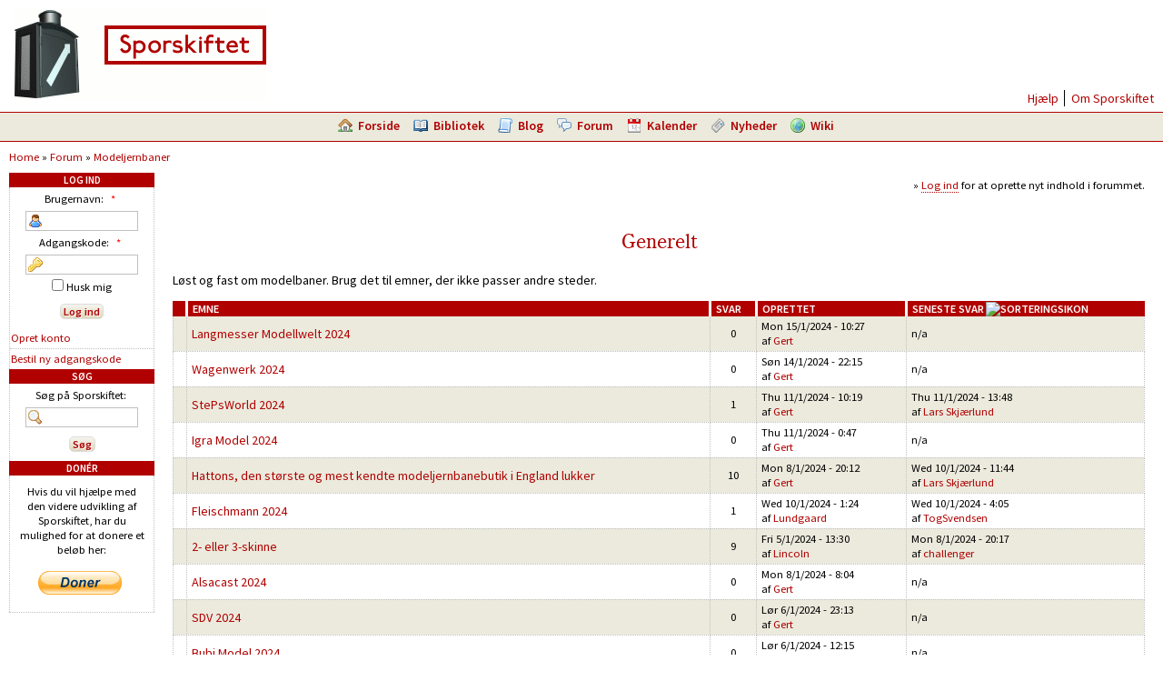

--- FILE ---
content_type: text/html; charset=utf-8
request_url: https://www.sporskiftet.dk/forum/modeljernbaner/generelt/www.marklin4me.dk?page=8&sort=desc&order=Seneste%20svar
body_size: 5392
content:
      
      
<!DOCTYPE html PUBLIC "-//W3C//DTD XHTML 1.0 Strict//EN" "http://www.w3.org/TR/xhtml1/DTD/xhtml1-strict.dtd">
<html xmlns="http://www.w3.org/1999/xhtml" xmlns:fb="http://www.facebook.com/2008/fbml" lang="da" xml:lang="da" dir="ltr">

<head>
<meta http-equiv="Content-Type" content="text/html; charset=utf-8" />
  <meta http-equiv="Content-Type" content="text/html; charset=utf-8" />
<link rel="alternate" type="application/rss+xml" title="RSS - Generelt" href="/taxonomy/term/4/0/feed" />
<link rel="shortcut icon" href="/sites/www.sporskiftet.dk/themes/sporskiftet/favicon.ico" type="image/x-icon" />
<link href="https://fonts.googleapis.com/css?family=Source Sans Pro:600,700,700italic,italic,regular&subset=latin" rel="stylesheet" type="text/css" />
  <title>Generelt - Sporskiftet</title>
  <link type="text/css" rel="stylesheet" media="all" href="/sites/www.sporskiftet.dk/files/css/css_436e80bfb0cdeef54e3f12f5f7cda69a.css" />
  <script type="text/javascript" src="/sites/www.sporskiftet.dk/files/js/js_b9bf950a5c54e855f9b02c050a6c3ae4.js"></script>
<script type="text/javascript">
<!--//--><![CDATA[//><!--
jQuery.extend(Drupal.settings, { "basePath": "/", "colorbox": { "transition": "elastic", "speed": "600", "opacity": "0.90", "slideshow": true, "slideshowAuto": false, "slideshowSpeed": "2500", "slideshowStart": "Start slideshow", "slideshowStop": "Stop slideshow", "current": "{current} af {total}", "previous": "« Forrige", "next": "Næste »", "close": "Luk", "overlayClose": true, "maxWidth": "100%", "maxHeight": "100%" }, "externalpdf": false, "piwik": { "trackMailto": 1 }, "CToolsUrlIsAjaxTrusted": { "/forum/modeljernbaner/generelt/www.marklin4me.dk?destination=forum%2F4%2Fwww.marklin4me.dk%3Fpage%3D8%26sort%3Ddesc%26order%3DSeneste%2520svar": true, "/forum/modeljernbaner/generelt/www.marklin4me.dk?page=8\x26sort=desc\x26order=Seneste%20svar": [ true, true ] }, "jcalendar": { "path": "/sites/www.sporskiftet.dk/modules/calendar/jcalendar" }, "views": { "ajax_path": "/views/ajax", "ajaxViews": [ { "view_name": "Kalender", "view_display_id": "block_1", "view_args": "", "view_path": "forum/4/www.marklin4me.dk", "view_base_path": "kalender", "view_dom_id": 1, "pager_element": 0 } ] } });
//--><!]]>
</script>
  <script type="text/javascript"> </script>
  <meta property="og:title" content="Generelt"/>
  <meta property="og:description" content=""/>
  <meta property="og:type" content="article"/>
  <meta property="og:url" content="https://www.sporskiftet.dk/forum/modeljernbaner/generelt/www.marklin4me.dk?page=8&amp;sort=desc&amp;order=Seneste%20svar"/>
  <meta property="og:image" content="https://www.sporskiftet.dk/sites/www.sporskiftet.dk/themes/sporskiftet/images/sporskiftet_logo_fb.png"/>
  <meta property="og:site_name" content="Sporskiftet"/>
  <meta property="fb:admins" property="100002357855194"/>  
</head>

<body>
  <div id="header">
    <div id="logo-title">
      <a href="/" title="Home"><img src="/sites/www.sporskiftet.dk/themes/sporskiftet/logo.png" alt="Home" /></a>          </div>
    <div id="header-block">
          </div>
    <div id="secondary-links">
      <ul class="links" id="subnavlist"><li class="menu-1142 first"><a href="/hj%C3%A6lp" title="Hjælp">Hjælp</a></li>
<li class="menu-1074 last"><a href="/om" title="">Om Sporskiftet</a></li>
</ul>    </div>
    <div id="primary-links">
      <ul class="links" id="navlist"><li class="menu-692 first"><a href="/" title="">Forside</a></li>
<li class="menu-3815"><a href="/biblioteket" title="Sporskiftets bibliotek">Bibliotek</a></li>
<li class="menu-693"><a href="/blogs/oversigt" title="Sporskiftets blogs">Blog</a></li>
<li class="menu-1073 active-trail"><a href="/forum" title="Sporskiftets debatforum">Forum</a></li>
<li class="menu-1104"><a href="/kalender" title="Oversigt over begivenheder">Kalender</a></li>
<li class="menu-1105"><a href="/nyheder" title="Nyheder fra andre steder på nettet">Nyheder</a></li>
<li class="menu-1136 last"><a href="/wiki/forside" title="Sporskiftets wiki">Wiki</a></li>
</ul>    </div>
  </div>
  <div class="breadcrumb"><a href="/">Home</a> » <a href="/forum">Forum</a> » <a href="/forum/modeljernbaner">Modeljernbaner</a></div>  <div id="main">
    <a id="top" name="top" accesskey="t"></a>
        		<div class="tabs"></div>
            <div id="forum">
  <ul class="links"><li class="login first last"><span><a href="/user/login?destination=forum%2F4%2Fwww.marklin4me.dk%3Fpage%3D8%26sort%3Ddesc%26order%3DSeneste%2520svar">Log ind</a> for at oprette nyt indhold i forummet.</span></li>
</ul>    <h2>Generelt</h2>
<p>Løst og fast om modelbaner. Brug det til emner, der ikke passer andre steder.</p>

<table id="forum-topic-4">
  <thead>
    <tr><th></th><th><a href="/forum/modeljernbaner/generelt/www.marklin4me.dk?sort=asc&amp;order=Emne&amp;page=8" title="sorter efter Emne" class="active">Emne</a></th><th><a href="/forum/modeljernbaner/generelt/www.marklin4me.dk?sort=asc&amp;order=Svar&amp;page=8" title="sorter efter Svar" class="active">Svar</a></th><th><a href="/forum/modeljernbaner/generelt/www.marklin4me.dk?sort=asc&amp;order=Oprettet&amp;page=8" title="sorter efter Oprettet" class="active">Oprettet</a></th><th class="active"><a href="/forum/modeljernbaner/generelt/www.marklin4me.dk?sort=asc&amp;order=Seneste+svar&amp;page=8" title="sorter efter Seneste svar" class="active">Seneste svar<img src="/misc/arrow-asc.png" alt="sorteringsikon" title="sorter stigende" width="13" height="13" /></a></th></tr>
  </thead>
  <tbody>
      <tr class="odd">
      <td class="icon">
<img src="/misc/forum-default.png" alt="" title="" width="16" height="16" />
</td>
      <td class="title"><a href="/forum/modeljernbaner/generelt/langmesser-modellwelt-2024">Langmesser Modellwelt 2024</a></td>
          <td class="replies">
        0              </td>
      <td class="created">  Mon 15/1/2024 - 10:27<br />af <a href="/brugere/gert" title="View user profile.">Gert</a></td>
      <td class="last-reply">  n/a</td>
        </tr>
      <tr class="even">
      <td class="icon">
<img src="/misc/forum-default.png" alt="" title="" width="16" height="16" />
</td>
      <td class="title"><a href="/forum/modeljernbaner/generelt/wagenwerk-2024">Wagenwerk 2024</a></td>
          <td class="replies">
        0              </td>
      <td class="created">  Søn 14/1/2024 - 22:15<br />af <a href="/brugere/gert" title="View user profile.">Gert</a></td>
      <td class="last-reply">  n/a</td>
        </tr>
      <tr class="odd">
      <td class="icon">
<img src="/misc/forum-default.png" alt="" title="" width="16" height="16" />
</td>
      <td class="title"><a href="/forum/modeljernbaner/generelt/stepsworld-2024">StePsWorld 2024</a></td>
          <td class="replies">
        1              </td>
      <td class="created">  Thu 11/1/2024 - 10:19<br />af <a href="/brugere/gert" title="View user profile.">Gert</a></td>
      <td class="last-reply">  Thu 11/1/2024 - 13:48<br />af <a href="/brugere/lars-skj%C3%A6rlund" title="View user profile.">Lars Skjærlund</a></td>
        </tr>
      <tr class="even">
      <td class="icon">
<img src="/misc/forum-default.png" alt="" title="" width="16" height="16" />
</td>
      <td class="title"><a href="/forum/modeljernbaner/generelt/igra-model-2024">Igra Model 2024</a></td>
          <td class="replies">
        0              </td>
      <td class="created">  Thu 11/1/2024 - 0:47<br />af <a href="/brugere/gert" title="View user profile.">Gert</a></td>
      <td class="last-reply">  n/a</td>
        </tr>
      <tr class="odd">
      <td class="icon">
<img src="/misc/forum-default.png" alt="" title="" width="16" height="16" />
</td>
      <td class="title"><a href="/forum/modeljernbaner/generelt/hattons-den-st%C3%B8rste-og-mest-kendte-modeljernbanebutik-i-england-lukker">Hattons, den største og mest kendte modeljernbanebutik i England lukker</a></td>
          <td class="replies">
        10              </td>
      <td class="created">  Mon 8/1/2024 - 20:12<br />af <a href="/brugere/gert" title="View user profile.">Gert</a></td>
      <td class="last-reply">  Wed 10/1/2024 - 11:44<br />af <a href="/brugere/lars-skj%C3%A6rlund" title="View user profile.">Lars Skjærlund</a></td>
        </tr>
      <tr class="even">
      <td class="icon">
<img src="/misc/forum-default.png" alt="" title="" width="16" height="16" />
</td>
      <td class="title"><a href="/forum/modeljernbaner/generelt/fleischmann-2024">Fleischmann 2024</a></td>
          <td class="replies">
        1              </td>
      <td class="created">  Wed 10/1/2024 - 1:24<br />af <a href="/brugere/lundgaard" title="View user profile.">Lundgaard</a></td>
      <td class="last-reply">  Wed 10/1/2024 - 4:05<br />af <a href="/brugere/togsvendsen" title="View user profile.">TogSvendsen</a></td>
        </tr>
      <tr class="odd">
      <td class="icon">
<img src="/misc/forum-default.png" alt="" title="" width="16" height="16" />
</td>
      <td class="title"><a href="/forum/modeljernbaner/generelt/2-eller-3-skinne">2- eller 3-skinne</a></td>
          <td class="replies">
        9              </td>
      <td class="created">  Fri 5/1/2024 - 13:30<br />af <a href="/brugere/lincoln" title="View user profile.">Lincoln</a></td>
      <td class="last-reply">  Mon 8/1/2024 - 20:17<br />af <a href="/brugere/challenger" title="View user profile.">challenger</a></td>
        </tr>
      <tr class="even">
      <td class="icon">
<img src="/misc/forum-default.png" alt="" title="" width="16" height="16" />
</td>
      <td class="title"><a href="/forum/modeljernbaner/generelt/alsacast-2024">Alsacast 2024</a></td>
          <td class="replies">
        0              </td>
      <td class="created">  Mon 8/1/2024 - 8:04<br />af <a href="/brugere/gert" title="View user profile.">Gert</a></td>
      <td class="last-reply">  n/a</td>
        </tr>
      <tr class="odd">
      <td class="icon">
<img src="/misc/forum-default.png" alt="" title="" width="16" height="16" />
</td>
      <td class="title"><a href="/forum/modeljernbaner/generelt/sdv-2024">SDV 2024</a></td>
          <td class="replies">
        0              </td>
      <td class="created">  Lør 6/1/2024 - 23:13<br />af <a href="/brugere/gert" title="View user profile.">Gert</a></td>
      <td class="last-reply">  n/a</td>
        </tr>
      <tr class="even">
      <td class="icon">
<img src="/misc/forum-default.png" alt="" title="" width="16" height="16" />
</td>
      <td class="title"><a href="/forum/modeljernbaner/generelt/bubi-model-2024">Bubi Model 2024</a></td>
          <td class="replies">
        0              </td>
      <td class="created">  Lør 6/1/2024 - 12:15<br />af <a href="/brugere/gert" title="View user profile.">Gert</a></td>
      <td class="last-reply">  n/a</td>
        </tr>
      <tr class="odd">
      <td class="icon">
<img src="/misc/forum-default.png" alt="" title="" width="16" height="16" />
</td>
      <td class="title"><a href="/forum/modeljernbaner/generelt/modellbau-kaufhaus-2024">Modellbau Kaufhaus 2024</a></td>
          <td class="replies">
        0              </td>
      <td class="created">  Lør 6/1/2024 - 12:13<br />af <a href="/brugere/gert" title="View user profile.">Gert</a></td>
      <td class="last-reply">  n/a</td>
        </tr>
      <tr class="even">
      <td class="icon">
<img src="/misc/forum-default.png" alt="" title="" width="16" height="16" />
</td>
      <td class="title"><a href="/forum/modeljernbaner/generelt/diecast-masters-2024">Diecast Masters 2024</a></td>
          <td class="replies">
        0              </td>
      <td class="created">  Lør 6/1/2024 - 12:06<br />af <a href="/brugere/gert" title="View user profile.">Gert</a></td>
      <td class="last-reply">  n/a</td>
        </tr>
      <tr class="odd">
      <td class="icon">
<img src="/misc/forum-default.png" alt="" title="" width="16" height="16" />
</td>
      <td class="title"><a href="/forum/modeljernbaner/generelt/rivarossi-2024">Rivarossi 2024</a></td>
          <td class="replies">
        1              </td>
      <td class="created">  Lør 6/1/2024 - 10:58<br />af <a href="/brugere/gert" title="View user profile.">Gert</a></td>
      <td class="last-reply">  Lør 6/1/2024 - 11:52<br />af <a href="/brugere/lassesteen" title="View user profile.">LasseSteen</a></td>
        </tr>
      <tr class="even">
      <td class="icon">
<img src="/misc/forum-default.png" alt="" title="" width="16" height="16" />
</td>
      <td class="title"><a href="/forum/modeljernbaner/generelt/jouef-2024">Jouef 2024</a></td>
          <td class="replies">
        0              </td>
      <td class="created">  Lør 6/1/2024 - 11:00<br />af <a href="/brugere/gert" title="View user profile.">Gert</a></td>
      <td class="last-reply">  n/a</td>
        </tr>
      <tr class="odd">
      <td class="icon">
<img src="/misc/forum-default.png" alt="" title="" width="16" height="16" />
</td>
      <td class="title"><a href="/forum/modeljernbaner/generelt/arnold-2024">Arnold 2024</a></td>
          <td class="replies">
        0              </td>
      <td class="created">  Lør 6/1/2024 - 11:00<br />af <a href="/brugere/gert" title="View user profile.">Gert</a></td>
      <td class="last-reply">  n/a</td>
        </tr>
      <tr class="even">
      <td class="icon">
<img src="/misc/forum-default.png" alt="" title="" width="16" height="16" />
</td>
      <td class="title"><a href="/forum/modeljernbaner/generelt/electrotren-2024">Electrotren 2024</a></td>
          <td class="replies">
        0              </td>
      <td class="created">  Lør 6/1/2024 - 10:59<br />af <a href="/brugere/gert" title="View user profile.">Gert</a></td>
      <td class="last-reply">  n/a</td>
        </tr>
      <tr class="odd">
      <td class="icon">
<img src="/misc/forum-default.png" alt="" title="" width="16" height="16" />
</td>
      <td class="title"><a href="/forum/modeljernbaner/generelt/lima-2024">Lima 2024</a></td>
          <td class="replies">
        0              </td>
      <td class="created">  Lør 6/1/2024 - 10:58<br />af <a href="/brugere/gert" title="View user profile.">Gert</a></td>
      <td class="last-reply">  n/a</td>
        </tr>
      <tr class="even">
      <td class="icon">
<img src="/misc/forum-default.png" alt="" title="" width="16" height="16" />
</td>
      <td class="title"><a href="/forum/modeljernbaner/generelt/modell-land-2024">Modell-Land 2024</a></td>
          <td class="replies">
        0              </td>
      <td class="created">  Lør 30/12/2023 - 22:46<br />af <a href="/brugere/gert" title="View user profile.">Gert</a></td>
      <td class="last-reply">  n/a</td>
        </tr>
      <tr class="odd">
      <td class="icon">
<img src="/misc/forum-default.png" alt="" title="" width="16" height="16" />
</td>
      <td class="title"><a href="/forum/modeljernbaner/generelt/better-scratch-2024">Better Than Scratch 2024</a></td>
          <td class="replies">
        0              </td>
      <td class="created">  Lør 30/12/2023 - 22:40<br />af <a href="/brugere/gert" title="View user profile.">Gert</a></td>
      <td class="last-reply">  n/a</td>
        </tr>
      <tr class="even">
      <td class="icon">
<img src="/misc/forum-default.png" alt="" title="" width="16" height="16" />
</td>
      <td class="title"><a href="/forum/modeljernbaner/generelt/mosebanens-nyt%C3%A5rshilsen">Mosebanens nytårshilsen !</a></td>
          <td class="replies">
        6              </td>
      <td class="created">  Thu 28/12/2023 - 12:22<br />af <a href="/brugere/torndahl" title="View user profile.">Torndahl</a></td>
      <td class="last-reply">  Lør 30/12/2023 - 22:29<br />af <a href="/brugere/gert" title="View user profile.">Gert</a></td>
        </tr>
      <tr class="odd">
      <td class="icon">
<img src="/misc/forum-default.png" alt="" title="" width="16" height="16" />
</td>
      <td class="title"><a href="/forum/modeljernbaner/generelt/opdatering-af-artikel-i-mosebanen">Opdatering af artikel i Mosebanen !</a></td>
          <td class="replies">
        0              </td>
      <td class="created">  Lør 30/12/2023 - 11:13<br />af <a href="/brugere/torndahl" title="View user profile.">Torndahl</a></td>
      <td class="last-reply">  n/a</td>
        </tr>
      <tr class="even">
      <td class="icon">
<img src="/misc/forum-hot.png" alt="" title="" width="16" height="16" />
</td>
      <td class="title"><a href="/forum/modeljernbaner/generelt/ny-start-p%C3%A5-c-skinner">ny start på c- skinner</a></td>
          <td class="replies">
        29              </td>
      <td class="created">  Thu 14/12/2023 - 8:21<br />af <a href="/brugere/haleondk" title="View user profile.">Haleondk</a></td>
      <td class="last-reply">  Thu 28/12/2023 - 12:36<br />af <a href="/brugere/godsbanen" title="View user profile.">Godsbanen</a></td>
        </tr>
      <tr class="odd">
      <td class="icon">
<img src="/misc/forum-hot.png" alt="" title="" width="16" height="16" />
</td>
      <td class="title"><a href="/forum/modeljernbaner/generelt/mck-2023">McK 2023</a></td>
          <td class="replies">
        24              </td>
      <td class="created">  Tue 4/4/2023 - 23:18<br />af <a href="/brugere/gert" title="View user profile.">Gert</a></td>
      <td class="last-reply">  Wed 27/12/2023 - 17:58<br />af <a href="/brugere/fkm" title="View user profile.">fkm</a></td>
        </tr>
      <tr class="even">
      <td class="icon">
<img src="/misc/forum-default.png" alt="" title="" width="16" height="16" />
</td>
      <td class="title"><a href="/forum/modeljernbaner/generelt/dmju-news-nr-47-er-udkommet">DMJU News nr. 47 er udkommet</a></td>
          <td class="replies">
        0              </td>
      <td class="created">  Wed 27/12/2023 - 12:40<br />af <a href="/brugere/henrik-ps" title="View user profile.">Henrik PS</a></td>
      <td class="last-reply">  n/a</td>
        </tr>
      <tr class="odd">
      <td class="icon">
<img src="/misc/forum-default.png" alt="" title="" width="16" height="16" />
</td>
      <td class="title"><a href="/forum/modeljernbaner/generelt/modelbanepigernedk">Modelbanepigerne.dk</a></td>
          <td class="replies">
        14              </td>
      <td class="created">  Wed 12/7/2023 - 9:18<br />af <a href="/brugere/lassefar2009" title="View user profile.">Lassefar2009</a></td>
      <td class="last-reply">  Tue 26/12/2023 - 11:35<br />af <a href="/brugere/lassefar2009" title="View user profile.">Lassefar2009</a></td>
        </tr>
    </tbody>
</table>
<div class="item-list"><ul class="pager"><li class="pager-first first"><a href="/forum/modeljernbaner/generelt/www.marklin4me.dk?sort=desc&amp;order=Seneste%20svar" title="Gå til første side" class="active">« første</a></li>
<li class="pager-previous"><a href="/forum/modeljernbaner/generelt/www.marklin4me.dk?page=7&amp;sort=desc&amp;order=Seneste%20svar" title="Gå til forrige side" class="active">‹ forrige</a></li>
<li class="pager-ellipsis">…</li>
<li class="pager-item"><a href="/forum/modeljernbaner/generelt/www.marklin4me.dk?page=4&amp;sort=desc&amp;order=Seneste%20svar" title="Gå til side 5" class="active">5</a></li>
<li class="pager-item"><a href="/forum/modeljernbaner/generelt/www.marklin4me.dk?page=5&amp;sort=desc&amp;order=Seneste%20svar" title="Gå til side 6" class="active">6</a></li>
<li class="pager-item"><a href="/forum/modeljernbaner/generelt/www.marklin4me.dk?page=6&amp;sort=desc&amp;order=Seneste%20svar" title="Gå til side 7" class="active">7</a></li>
<li class="pager-item"><a href="/forum/modeljernbaner/generelt/www.marklin4me.dk?page=7&amp;sort=desc&amp;order=Seneste%20svar" title="Gå til side 8" class="active">8</a></li>
<li class="pager-current">9</li>
<li class="pager-item"><a href="/forum/modeljernbaner/generelt/www.marklin4me.dk?page=9&amp;sort=desc&amp;order=Seneste%20svar" title="Gå til side 10" class="active">10</a></li>
<li class="pager-item"><a href="/forum/modeljernbaner/generelt/www.marklin4me.dk?page=10&amp;sort=desc&amp;order=Seneste%20svar" title="Gå til side 11" class="active">11</a></li>
<li class="pager-item"><a href="/forum/modeljernbaner/generelt/www.marklin4me.dk?page=11&amp;sort=desc&amp;order=Seneste%20svar" title="Gå til side 12" class="active">12</a></li>
<li class="pager-item"><a href="/forum/modeljernbaner/generelt/www.marklin4me.dk?page=12&amp;sort=desc&amp;order=Seneste%20svar" title="Gå til side 13" class="active">13</a></li>
<li class="pager-ellipsis">…</li>
<li class="pager-next"><a href="/forum/modeljernbaner/generelt/www.marklin4me.dk?page=9&amp;sort=desc&amp;order=Seneste%20svar" title="Gå til næste side" class="active">næste ›</a></li>
<li class="pager-last last"><a href="/forum/modeljernbaner/generelt/www.marklin4me.dk?page=191&amp;sort=desc&amp;order=Seneste%20svar" title="Gå til sidste side" class="active">sidste »</a></li>
</ul></div>  <ul class="links"><li class="login first last"><span><a href="/user/login?destination=forum%2F4%2Fwww.marklin4me.dk%3Fpage%3D8%26sort%3Ddesc%26order%3DSeneste%2520svar">Log ind</a> for at oprette nyt indhold i forummet.</span></li>
</ul></div>
    <div id="footer">
	    <div id="block-footer">
  	    <div id="block-sporskiftet_stats-0" class="block block-sporskiftet_stats">
  <h2>Statistik</h2>

  <div class="content">
    <div id="sporskiftet_stats">
    <p>Der er i øjeblikket 161.591 indlæg på Sporskiftet, skrevet af 4.610 registrerede brugere.</p>
  </div>
  </div>
</div>
<div id="block-views-new_users-block_1" class="block block-views">
  <h2>Nye brugere</h2>

  <div class="content">
    <div class="view view-new-users view-id-new_users view-display-id-block_1 view-dom-id-2">
        <div class="view-header">
       Sporskiftet siger velkommen til:     </div>
  
  
  
      <div class="view-content">
      <div class="item-list">
    <ul>
          <li class="views-row views-row-1 views-row-odd views-row-first">  
  <div class="views-field-name">
                <span class="field-content"><a href="/brugere/proactiveslice" title="View user profile.">proactiveslice</a></span>
  </div>
</li>
          <li class="views-row views-row-2 views-row-even">  
  <div class="views-field-name">
                <span class="field-content"><a href="/brugere/blinggeneration" title="View user profile.">blinggeneration</a></span>
  </div>
</li>
          <li class="views-row views-row-3 views-row-odd">  
  <div class="views-field-name">
                <span class="field-content"><a href="/brugere/s%C3%B8ndengaard" title="View user profile.">Søndengaard</a></span>
  </div>
</li>
          <li class="views-row views-row-4 views-row-even">  
  <div class="views-field-name">
                <span class="field-content"><a href="/brugere/koert-duus" title="View user profile.">Koert Duus</a></span>
  </div>
</li>
          <li class="views-row views-row-5 views-row-odd views-row-last">  
  <div class="views-field-name">
                <span class="field-content"><a href="/brugere/adumtoxz5" title="View user profile.">adumtoxz5</a></span>
  </div>
</li>
      </ul>
</div>    </div>
  
  
  
  
  
  
</div>   </div>
</div>
<div id="block-user-3" class="block block-user">
  <h2>Hvem er online</h2>

  <div class="content">
    Der er i øjeblikket <em>4 brugere</em> og <em>17 guests</em> online.<div class="item-list"><h3>Brugere online</h3><ul><li class="first"><a href="/brugere/lars-skj%C3%A6rlund" title="View user profile.">Lars Skjærlund</a> <span class="user-webmaster">[Webmaster]</span></li>
<li><a href="/brugere/blkaarh" title="View user profile.">BLK_AARH</a></li>
<li><a href="/brugere/marrix" title="View user profile.">marrix</a></li>
<li class="last"><a href="/brugere/neller8264" title="View user profile.">neller8264</a></li>
</ul></div>  </div>
</div>
  	  </div>
      <p>Sporskiftet er baseret på <a href="http://drupal.org">Drupal</a>. Læs vore <a href="/betingelser">betingelser for brug</a>.</p>    </div>
      </div>
  <div id="sidebar-left">
    <div id="block-user-0" class="block block-user">
  <h2>Log ind</h2>

  <div class="content">
    <form action="/forum/modeljernbaner/generelt/www.marklin4me.dk?destination=forum%2F4%2Fwww.marklin4me.dk%3Fpage%3D8%26sort%3Ddesc%26order%3DSeneste%2520svar"  accept-charset="UTF-8" method="post" id="user-login-form">
<div><div class="form-item" id="edit-name-wrapper">
 <label for="edit-name">Brugernavn: <span class="form-required" title="Dette felt er obligatorisk.">*</span></label>
 <input type="text" maxlength="60" name="name" id="edit-name" size="15" value="" class="form-text required" />
</div>
<div class="form-item" id="edit-pass-wrapper">
 <label for="edit-pass">Adgangskode: <span class="form-required" title="Dette felt er obligatorisk.">*</span></label>
 <input type="password" name="pass" id="edit-pass"  maxlength="60"  size="15"  class="form-text required" />
</div>
<div class="form-item" id="edit-persistent-login-wrapper">
 <label class="option" for="edit-persistent-login"><input type="checkbox" name="persistent_login" id="edit-persistent-login" value="1"   class="form-checkbox" /> Husk mig</label>
</div>
<input type="submit" name="op" id="edit-submit" value="Log ind"  class="form-submit" />
<div class="item-list"><ul><li class="first"><a href="/user/register" title="Opret en brugerkonto.">Opret konto</a></li>
<li class="last"><a href="/user/password" title="Bestil ny adgangskode via e-mail.">Bestil ny adgangskode</a></li>
</ul></div><input type="hidden" name="form_build_id" id="form-mJdeGyupgLV7Yfm6diX7JoU4sfVtESUFhaEpshG5rxU" value="form-mJdeGyupgLV7Yfm6diX7JoU4sfVtESUFhaEpshG5rxU"  />
<input type="hidden" name="form_id" id="edit-user-login-block" value="user_login_block"  />

</div></form>
  </div>
</div>
<div id="block-search-0" class="block block-search">
  <h2>Søg</h2>

  <div class="content">
    <form action="/forum/modeljernbaner/generelt/www.marklin4me.dk?page=8&amp;sort=desc&amp;order=Seneste%20svar"  accept-charset="UTF-8" method="post" id="search-block-form">
<div><div class="container-inline">
  <div class="form-item" id="edit-search-block-form-1-wrapper">
 <label for="edit-search-block-form-1">Søg på Sporskiftet: </label>
 <input type="text" maxlength="128" name="search_block_form" id="edit-search-block-form-1" size="15" value="" title="Enter the terms you wish to search for." class="form-text" />
</div>
<input type="submit" name="op" id="edit-submit-1" value="Søg"  class="form-submit" />
<input type="hidden" name="form_build_id" id="form-I1b6DesNb9tDSqvY_OqkvrXhw2uqjAKDlGyFiX9qtrc" value="form-I1b6DesNb9tDSqvY_OqkvrXhw2uqjAKDlGyFiX9qtrc"  />
<input type="hidden" name="form_id" id="edit-search-block-form" value="search_block_form"  />
</div>

</div></form>
  </div>
</div>
<div id="block-sporskiftet_donate-0" class="block block-sporskiftet_donate">
  <h2>Donér</h2>

  <div class="content">
    <div id="donate">
      <p>Hvis du vil hjælpe med den videre udvikling af Sporskiftet, har du mulighed for at donere et beløb her:</p>
      <form action="https://www.paypal.com/cgi-bin/webscr" method="post" target="_blank">
        <input type="hidden" name="cmd" value="_s-xclick">
        <input type="hidden" name="hosted_button_id" value="Z2PNTED6W2YFY">
        <input type="image" src="https://www.paypalobjects.com/da_DK/i/btn/btn_donate_LG.gif" border="0" name="submit" alt="Donér">
        <img alt="" border="0" src="https://www.paypalobjects.com/en_US/i/scr/pixel.gif" width="1" height="1">
      </form>
    </div>
  </div>
</div>
  </div>    <script type="text/javascript">
<!--//--><![CDATA[//><!--
var _paq = _paq || [];(function(){var u=(("https:" == document.location.protocol) ? "https://matomo.skjaerlund.dk/" : "https://matomo.skjaerlund.dk/");_paq.push(["setSiteId", "1"]);_paq.push(["setTrackerUrl", u+"matomo.php"]);_paq.push(["setDocumentTitle", "Forums"]);_paq.push(["setDoNotTrack", 1]);_paq.push(["trackPageView"]);_paq.push(["setIgnoreClasses", [ "no-tracking", "colorbox" ]]);_paq.push(["enableLinkTracking"]);var d=document,g=d.createElement("script"),s=d.getElementsByTagName("script")[0];g.type="text/javascript";g.defer=true;g.async=true;g.src=u+"piwik.js";s.parentNode.insertBefore(g,s);})();
//--><!]]>
</script>
</body>
</html>


--- FILE ---
content_type: text/css
request_url: https://www.sporskiftet.dk/sites/www.sporskiftet.dk/files/css/css_436e80bfb0cdeef54e3f12f5f7cda69a.css
body_size: 13131
content:

#aggregator .feed-source .feed-title{margin-top:0;}#aggregator .feed-source .feed-image img{margin-bottom:0.75em;}#aggregator .feed-source .feed-icon{float:right;display:block;}#aggregator .feed-item{margin-bottom:1.5em;}#aggregator .feed-item-title{margin-bottom:0;font-size:1.3em;}#aggregator .feed-item-meta,#aggregator .feed-item-body{margin-bottom:0.5em;}#aggregator .feed-item-categories{font-size:0.9em;}#aggregator td{vertical-align:bottom;}#aggregator td.categorize-item{white-space:nowrap;}#aggregator .categorize-item .news-item .body{margin-top:0;}#aggregator .categorize-item h3{margin-bottom:1em;margin-top:0;}

.book-navigation .menu{border-top:1px solid #888;padding:1em 0 0 3em;}.book-navigation .page-links{border-top:1px solid #888;border-bottom:1px solid #888;text-align:center;padding:0.5em;}.book-navigation .page-previous{text-align:left;width:42%;display:block;float:left;}.book-navigation .page-up{margin:0 5%;width:4%;display:block;float:left;}.book-navigation .page-next{text-align:right;width:42%;display:block;float:right;}#book-outline{min-width:56em;}.book-outline-form .form-item{margin-top:0;margin-bottom:0;}#edit-book-bid-wrapper .description{clear:both;}#book-admin-edit select{margin-right:24px;}#book-admin-edit select.progress-disabled{margin-right:0;}#book-admin-edit tr.ahah-new-content{background-color:#ffd;}#book-admin-edit .form-item{float:left;}

.node-unpublished{background-color:#fff4f4;}.preview .node{background-color:#ffffea;}#node-admin-filter ul{list-style-type:none;padding:0;margin:0;width:100%;}#node-admin-buttons{float:left;margin-left:0.5em;clear:right;}td.revision-current{background:#ffc;}.node-form .form-text{display:block;width:95%;}.node-form .container-inline .form-text{display:inline;width:auto;}.node-form .standard{clear:both;}.node-form textarea{display:block;width:95%;}.node-form .attachments fieldset{float:none;display:block;}.terms-inline{display:inline;}

.poll .bar{height:1em;margin:1px 0;background-color:#ddd;}.poll .bar .foreground{background-color:#000;height:1em;float:left;}.poll .links{text-align:center;}.poll .percent{text-align:right;}.poll .total{text-align:center;}.poll .vote-form{text-align:center;}.poll .vote-form .choices{text-align:left;margin:0 auto;display:table;}.poll .vote-form .choices .title{font-weight:bold;}.node-form #edit-poll-more{margin:0;}td.poll-chtext{width:80%;}td.poll-chvotes .form-text{width:85%;}


fieldset{margin-bottom:1em;padding:.5em;}form{margin:0;padding:0;}hr{height:1px;border:1px solid gray;}img{border:0;}table{border-collapse:collapse;}th{text-align:left;padding-right:1em;border-bottom:3px solid #ccc;}.clear-block:after{content:".";display:block;height:0;clear:both;visibility:hidden;}.clear-block{display:inline-block;}/*_\*/
* html .clear-block{height:1%;}.clear-block{display:block;}/* End hide from IE-mac */



body.drag{cursor:move;}th.active img{display:inline;}tr.even,tr.odd{background-color:#eee;border-bottom:1px solid #ccc;padding:0.1em 0.6em;}tr.drag{background-color:#fffff0;}tr.drag-previous{background-color:#ffd;}td.active{background-color:#ddd;}td.checkbox,th.checkbox{text-align:center;}tbody{border-top:1px solid #ccc;}tbody th{border-bottom:1px solid #ccc;}thead th{text-align:left;padding-right:1em;border-bottom:3px solid #ccc;}.breadcrumb{padding-bottom:.5em}div.indentation{width:20px;height:1.7em;margin:-0.4em 0.2em -0.4em -0.4em;padding:0.42em 0 0.42em 0.6em;float:left;}div.tree-child{background:url(/misc/tree.png) no-repeat 11px center;}div.tree-child-last{background:url(/misc/tree-bottom.png) no-repeat 11px center;}div.tree-child-horizontal{background:url(/misc/tree.png) no-repeat -11px center;}.error{color:#e55;}div.error{border:1px solid #d77;}div.error,tr.error{background:#fcc;color:#200;padding:2px;}.warning{color:#e09010;}div.warning{border:1px solid #f0c020;}div.warning,tr.warning{background:#ffd;color:#220;padding:2px;}.ok{color:#008000;}div.ok{border:1px solid #00aa00;}div.ok,tr.ok{background:#dfd;color:#020;padding:2px;}.item-list .icon{color:#555;float:right;padding-left:0.25em;clear:right;}.item-list .title{font-weight:bold;}.item-list ul{margin:0 0 0.75em 0;padding:0;}.item-list ul li{margin:0 0 0.25em 1.5em;padding:0;list-style:disc;}ol.task-list li.active{font-weight:bold;}.form-item{margin-top:1em;margin-bottom:1em;}tr.odd .form-item,tr.even .form-item{margin-top:0;margin-bottom:0;white-space:nowrap;}tr.merge-down,tr.merge-down td,tr.merge-down th{border-bottom-width:0 !important;}tr.merge-up,tr.merge-up td,tr.merge-up th{border-top-width:0 !important;}.form-item input.error,.form-item textarea.error,.form-item select.error{border:2px solid red;}.form-item .description{font-size:0.85em;}.form-item label{display:block;font-weight:bold;}.form-item label.option{display:inline;font-weight:normal;}.form-checkboxes,.form-radios{margin:1em 0;}.form-checkboxes .form-item,.form-radios .form-item{margin-top:0.4em;margin-bottom:0.4em;}.marker,.form-required{color:#f00;}.more-link{text-align:right;}.more-help-link{font-size:0.85em;text-align:right;}.nowrap{white-space:nowrap;}.item-list .pager{clear:both;text-align:center;}.item-list .pager li{background-image:none;display:inline;list-style-type:none;padding:0.5em;}.pager-current{font-weight:bold;}.tips{margin-top:0;margin-bottom:0;padding-top:0;padding-bottom:0;font-size:0.9em;}dl.multiselect dd.b,dl.multiselect dd.b .form-item,dl.multiselect dd.b select{font-family:inherit;font-size:inherit;width:14em;}dl.multiselect dd.a,dl.multiselect dd.a .form-item{width:10em;}dl.multiselect dt,dl.multiselect dd{float:left;line-height:1.75em;padding:0;margin:0 1em 0 0;}dl.multiselect .form-item{height:1.75em;margin:0;}.container-inline div,.container-inline label{display:inline;}ul.primary{border-collapse:collapse;padding:0 0 0 1em;white-space:nowrap;list-style:none;margin:5px;height:auto;line-height:normal;border-bottom:1px solid #bbb;}ul.primary li{display:inline;}ul.primary li a{background-color:#ddd;border-color:#bbb;border-width:1px;border-style:solid solid none solid;height:auto;margin-right:0.5em;padding:0 1em;text-decoration:none;}ul.primary li.active a{background-color:#fff;border:1px solid #bbb;border-bottom:#fff 1px solid;}ul.primary li a:hover{background-color:#eee;border-color:#ccc;border-bottom-color:#eee;}ul.secondary{border-bottom:1px solid #bbb;padding:0.5em 1em;margin:5px;}ul.secondary li{display:inline;padding:0 1em;border-right:1px solid #ccc;}ul.secondary a{padding:0;text-decoration:none;}ul.secondary a.active{border-bottom:4px solid #999;}#autocomplete{position:absolute;border:1px solid;overflow:hidden;z-index:100;}#autocomplete ul{margin:0;padding:0;list-style:none;}#autocomplete li{background:#fff;color:#000;white-space:pre;cursor:default;}#autocomplete li.selected{background:#0072b9;color:#fff;}html.js input.form-autocomplete{background-image:url(/misc/throbber.gif);background-repeat:no-repeat;background-position:100% 2px;}html.js input.throbbing{background-position:100% -18px;}html.js fieldset.collapsed{border-bottom-width:0;border-left-width:0;border-right-width:0;margin-bottom:0;height:1em;}html.js fieldset.collapsed *{display:none;}html.js fieldset.collapsed legend{display:block;}html.js fieldset.collapsible legend a{padding-left:15px;background:url(/misc/menu-expanded.png) 5px 75% no-repeat;}html.js fieldset.collapsed legend a{background-image:url(/misc/menu-collapsed.png);background-position:5px 50%;}* html.js fieldset.collapsed legend,* html.js fieldset.collapsed legend *,* html.js fieldset.collapsed table *{display:inline;}html.js fieldset.collapsible{position:relative;}html.js fieldset.collapsible legend a{display:block;}html.js fieldset.collapsible .fieldset-wrapper{overflow:auto;}.resizable-textarea{width:95%;}.resizable-textarea .grippie{height:9px;overflow:hidden;background:#eee url(/misc/grippie.png) no-repeat center 2px;border:1px solid #ddd;border-top-width:0;cursor:s-resize;}html.js .resizable-textarea textarea{margin-bottom:0;width:100%;display:block;}.draggable a.tabledrag-handle{cursor:move;float:left;height:1.7em;margin:-0.4em 0 -0.4em -0.5em;padding:0.42em 1.5em 0.42em 0.5em;text-decoration:none;}a.tabledrag-handle:hover{text-decoration:none;}a.tabledrag-handle .handle{margin-top:4px;height:13px;width:13px;background:url(/misc/draggable.png) no-repeat 0 0;}a.tabledrag-handle-hover .handle{background-position:0 -20px;}.joined + .grippie{height:5px;background-position:center 1px;margin-bottom:-2px;}.teaser-checkbox{padding-top:1px;}div.teaser-button-wrapper{float:right;padding-right:5%;margin:0;}.teaser-checkbox div.form-item{float:right;margin:0 5% 0 0;padding:0;}textarea.teaser{display:none;}html.js .no-js{display:none;}.progress{font-weight:bold;}.progress .bar{background:#fff url(/misc/progress.gif);border:1px solid #00375a;height:1.5em;margin:0 0.2em;}.progress .filled{background:#0072b9;height:1em;border-bottom:0.5em solid #004a73;width:0%;}.progress .percentage{float:right;}.progress-disabled{float:left;}.ahah-progress{float:left;}.ahah-progress .throbber{width:15px;height:15px;margin:2px;background:transparent url(/misc/throbber.gif) no-repeat 0px -18px;float:left;}tr .ahah-progress .throbber{margin:0 2px;}.ahah-progress-bar{width:16em;}#first-time strong{display:block;padding:1.5em 0 .5em;}tr.selected td{background:#ffc;}table.sticky-header{margin-top:0;background:#fff;}#clean-url.install{display:none;}html.js .js-hide{display:none;}#system-modules div.incompatible{font-weight:bold;}#system-themes-form div.incompatible{font-weight:bold;}span.password-strength{visibility:hidden;}input.password-field{margin-right:10px;}div.password-description{padding:0 2px;margin:4px 0 0 0;font-size:0.85em;max-width:500px;}div.password-description ul{margin-bottom:0;}.password-parent{margin:0 0 0 0;}input.password-confirm{margin-right:10px;}.confirm-parent{margin:5px 0 0 0;}span.password-confirm{visibility:hidden;}span.password-confirm span{font-weight:normal;}

ul.menu{list-style:none;border:none;text-align:left;}ul.menu li{margin:0 0 0 0.5em;}li.expanded{list-style-type:circle;list-style-image:url(/misc/menu-expanded.png);padding:0.2em 0.5em 0 0;margin:0;}li.collapsed{list-style-type:disc;list-style-image:url(/misc/menu-collapsed.png);padding:0.2em 0.5em 0 0;margin:0;}li.leaf{list-style-type:square;list-style-image:url(/misc/menu-leaf.png);padding:0.2em 0.5em 0 0;margin:0;}li a.active{color:#000;}td.menu-disabled{background:#ccc;}ul.links{margin:0;padding:0;}ul.links.inline{display:inline;}ul.links li{display:inline;list-style-type:none;padding:0 0.5em;}.block ul{margin:0;padding:0 0 0.25em 1em;}

#permissions td.module{font-weight:bold;}#permissions td.permission{padding-left:1.5em;}#access-rules .access-type,#access-rules .rule-type{margin-right:1em;float:left;}#access-rules .access-type .form-item,#access-rules .rule-type .form-item{margin-top:0;}#access-rules .mask{clear:both;}#user-login-form{text-align:center;}#user-admin-filter ul{list-style-type:none;padding:0;margin:0;width:100%;}#user-admin-buttons{float:left;margin-left:0.5em;clear:right;}#user-admin-settings fieldset .description{font-size:0.85em;padding-bottom:.5em;}.profile{clear:both;margin:1em 0;}.profile .picture{float:right;margin:0 1em 1em 0;}.profile h3{border-bottom:1px solid #ccc;}.profile dl{margin:0 0 1.5em 0;}.profile dt{margin:0 0 0.2em 0;font-weight:bold;}.profile dd{margin:0 0 1em 0;}



.field .field-label,.field .field-label-inline,.field .field-label-inline-first{font-weight:bold;}.field .field-label-inline,.field .field-label-inline-first{display:inline;}.field .field-label-inline{visibility:hidden;}.node-form .content-multiple-table td.content-multiple-drag{width:30px;padding-right:0;}.node-form .content-multiple-table td.content-multiple-drag a.tabledrag-handle{padding-right:.5em;}.node-form .content-add-more .form-submit{margin:0;}.node-form .number{display:inline;width:auto;}.node-form .text{width:auto;}.form-item #autocomplete .reference-autocomplete{white-space:normal;}.form-item #autocomplete .reference-autocomplete label{display:inline;font-weight:normal;}#content-field-overview-form .advanced-help-link,#content-display-overview-form .advanced-help-link{margin:4px 4px 0 0;}#content-field-overview-form .label-group,#content-display-overview-form .label-group,#content-copy-export-form .label-group{font-weight:bold;}table#content-field-overview .label-add-new-field,table#content-field-overview .label-add-existing-field,table#content-field-overview .label-add-new-group{float:left;}table#content-field-overview tr.content-add-new .tabledrag-changed{display:none;}table#content-field-overview tr.content-add-new .description{margin-bottom:0;}table#content-field-overview .content-new{font-weight:bold;padding-bottom:.5em;}.advanced-help-topic h3,.advanced-help-topic h4,.advanced-help-topic h5,.advanced-help-topic h6{margin:1em 0 .5em 0;}.advanced-help-topic dd{margin-bottom:.5em;}.advanced-help-topic span.code{background-color:#EDF1F3;font-family:"Bitstream Vera Sans Mono",Monaco,"Lucida Console",monospace;font-size:0.9em;padding:1px;}.advanced-help-topic .content-border{border:1px solid #AAA}

#colorbox,#cboxOverlay,#cboxWrapper{position:absolute;top:0;left:0;z-index:9999;overflow:hidden;}#cboxOverlay{position:fixed;width:100%;height:100%;}#cboxMiddleLeft,#cboxBottomLeft{clear:left;}#cboxContent{position:relative;}#cboxLoadedContent{overflow:auto;}#cboxTitle{margin:0;}#cboxLoadingOverlay,#cboxLoadingGraphic{position:absolute;top:0;left:0;width:100%;}#cboxPrevious,#cboxNext,#cboxClose,#cboxSlideshow{cursor:pointer;}.cboxPhoto{float:left;margin:auto;border:0;display:block;}.cboxIframe{width:100%;height:100%;display:block;border:0;}#cboxOverlay{background:url(/sites/www.sporskiftet.dk/libraries/colorbox/example1/images/overlay.png) repeat 0 0;}#colorbox{}#cboxTopLeft{width:21px;height:21px;background:url(/sites/www.sporskiftet.dk/libraries/colorbox/example1/images/controls.png) no-repeat -101px 0;}#cboxTopRight{width:21px;height:21px;background:url(/sites/www.sporskiftet.dk/libraries/colorbox/example1/images/controls.png) no-repeat -130px 0;}#cboxBottomLeft{width:21px;height:21px;background:url(/sites/www.sporskiftet.dk/libraries/colorbox/example1/images/controls.png) no-repeat -101px -29px;}#cboxBottomRight{width:21px;height:21px;background:url(/sites/www.sporskiftet.dk/libraries/colorbox/example1/images/controls.png) no-repeat -130px -29px;}#cboxMiddleLeft{width:21px;background:url(/sites/www.sporskiftet.dk/libraries/colorbox/example1/images/controls.png) left top repeat-y;}#cboxMiddleRight{width:21px;background:url(/sites/www.sporskiftet.dk/libraries/colorbox/example1/images/controls.png) right top repeat-y;}#cboxTopCenter{height:21px;background:url(/sites/www.sporskiftet.dk/libraries/colorbox/example1/images/border.png) 0 0 repeat-x;}#cboxBottomCenter{height:21px;background:url(/sites/www.sporskiftet.dk/libraries/colorbox/example1/images/border.png) 0 -29px repeat-x;}#cboxContent{background:#fff;overflow:hidden;}.cboxIframe{background:#fff;}#cboxError{padding:50px;border:1px solid #ccc;}#cboxLoadedContent{margin-bottom:28px;}#cboxTitle{position:absolute;bottom:4px;left:0;text-align:center;width:100%;color:#949494;}#cboxCurrent{position:absolute;bottom:4px;left:58px;color:#949494;}#cboxSlideshow{position:absolute;bottom:4px;right:30px;color:#0092ef;}#cboxPrevious{position:absolute;bottom:0;left:0;background:url(/sites/www.sporskiftet.dk/libraries/colorbox/example1/images/controls.png) no-repeat -75px 0;width:25px;height:25px;text-indent:-9999px;}#cboxPrevious:hover{background-position:-75px -25px;}#cboxNext{position:absolute;bottom:0;left:27px;background:url(/sites/www.sporskiftet.dk/libraries/colorbox/example1/images/controls.png) no-repeat -50px 0;width:25px;height:25px;text-indent:-9999px;}#cboxNext:hover{background-position:-50px -25px;}#cboxLoadingOverlay{background:url(/sites/www.sporskiftet.dk/libraries/colorbox/example1/images/loading_background.png) no-repeat center center;}#cboxLoadingGraphic{background:url(/sites/www.sporskiftet.dk/libraries/colorbox/example1/images/loading.gif) no-repeat center center;}#cboxClose{position:absolute;bottom:0;right:0;background:url(/sites/www.sporskiftet.dk/libraries/colorbox/example1/images/controls.png) no-repeat -25px 0;width:25px;height:25px;text-indent:-9999px;}#cboxClose:hover{background-position:-25px -25px;}.cboxIE #cboxTopLeft,.cboxIE #cboxTopCenter,.cboxIE #cboxTopRight,.cboxIE #cboxBottomLeft,.cboxIE #cboxBottomCenter,.cboxIE #cboxBottomRight,.cboxIE #cboxMiddleLeft,.cboxIE #cboxMiddleRight{filter:progid:DXImageTransform.Microsoft.gradient(startColorstr=#00FFFFFF,endColorstr=#00FFFFFF);}.cboxIE6 #cboxTopLeft{background:url(/sites/www.sporskiftet.dk/libraries/colorbox/example1/images/ie6/borderTopLeft.png);}.cboxIE6 #cboxTopCenter{background:url(/sites/www.sporskiftet.dk/libraries/colorbox/example1/images/ie6/borderTopCenter.png);}.cboxIE6 #cboxTopRight{background:url(/sites/www.sporskiftet.dk/libraries/colorbox/example1/images/ie6/borderTopRight.png);}.cboxIE6 #cboxBottomLeft{background:url(/sites/www.sporskiftet.dk/libraries/colorbox/example1/images/ie6/borderBottomLeft.png);}.cboxIE6 #cboxBottomCenter{background:url(/sites/www.sporskiftet.dk/libraries/colorbox/example1/images/ie6/borderBottomCenter.png);}.cboxIE6 #cboxBottomRight{background:url(/sites/www.sporskiftet.dk/libraries/colorbox/example1/images/ie6/borderBottomRight.png);}.cboxIE6 #cboxMiddleLeft{background:url(/sites/www.sporskiftet.dk/libraries/colorbox/example1/images/ie6/borderMiddleLeft.png);}.cboxIE6 #cboxMiddleRight{background:url(/sites/www.sporskiftet.dk/libraries/colorbox/example1/images/ie6/borderMiddleRight.png);}.cboxIE6 #cboxTopLeft,.cboxIE6 #cboxTopCenter,.cboxIE6 #cboxTopRight,.cboxIE6 #cboxBottomLeft,.cboxIE6 #cboxBottomCenter,.cboxIE6 #cboxBottomRight,.cboxIE6 #cboxMiddleLeft,.cboxIE6 #cboxMiddleRight{_behavior:expression(this.src = this.src ? this.src:this.currentStyle.backgroundImage.split('"')[1],this.style.background = "none",this.style.filter = "progid:DXImageTransform.Microsoft.AlphaImageLoader(src=" + this.src + ",sizingMethod='scale')");}
.ctools-locked{color:red;border:1px solid red;padding:1em;}.ctools-owns-lock{background:#FFFFDD none repeat scroll 0 0;border:1px solid #F0C020;padding:1em;}a.ctools-ajaxing,input.ctools-ajaxing,button.ctools-ajaxing,select.ctools-ajaxing{padding-right:18px !important;background:url(/sites/www.sporskiftet.dk/modules/ctools/images/status-active.gif) right center no-repeat;}div.ctools-ajaxing{float:left;width:18px;background:url(/sites/www.sporskiftet.dk/modules/ctools/images/status-active.gif) center center no-repeat;}

.container-inline-date{width:auto;clear:both;display:inline-block;vertical-align:top;margin-right:0.5em;}.container-inline-date .form-item{float:none;padding:0;margin:0;}.container-inline-date .form-item .form-item{float:left;}.container-inline-date .form-item,.container-inline-date .form-item input{width:auto;}.container-inline-date .description{clear:both;}.container-inline-date .form-item input,.container-inline-date .form-item select,.container-inline-date .form-item option{margin-right:5px;}.container-inline-date .date-spacer{margin-left:-5px;}.views-right-60 .container-inline-date div{padding:0;margin:0;}.container-inline-date .date-timezone .form-item{float:none;width:auto;clear:both;}#calendar_div,#calendar_div td,#calendar_div th{margin:0;padding:0;}#calendar_div,.calendar_control,.calendar_links,.calendar_header,.calendar{width:185px;border-collapse:separate;margin:0;}.calendar td{padding:0;}span.date-display-single{}span.date-display-start{}span.date-display-end{}span.date-display-separator{}.date-repeat-input{float:left;width:auto;margin-right:5px;}.date-repeat-input select{min-width:7em;}.date-repeat fieldset{clear:both;float:none;}.date-views-filter-wrapper{min-width:250px;}.date-views-filter input{float:left !important;margin-right:2px !important;padding:0 !important;width:12em;min-width:12em;}.date-nav{width:100%;}.date-nav div.date-prev{text-align:left;width:24%;float:left;}.date-nav div.date-next{text-align:right;width:24%;float:right;}.date-nav div.date-heading{text-align:center;width:50%;float:left;}.date-nav div.date-heading h3{margin:0;padding:0;}.date-clear{float:none;clear:both;display:block;}.date-clear-block{float:none;width:auto;clear:both;}.date-clear-block:after{content:" ";display:block;height:0;clear:both;visibility:hidden;}.date-clear-block{display:inline-block;}/*_\*/
 * html .date-clear-block{height:1%;}.date-clear-block{display:block;}/* End hide from IE-mac */

.date-container .date-format-delete{margin-top:1.8em;margin-left:1.5em;float:left;}.date-container .date-format-name{float:left;}.date-container .date-format-type{float:left;padding-left:10px;}.date-container .select-container{clear:left;float:left;}div.date-calendar-day{line-height:1;width:40px;float:left;margin:6px 10px 0 0;background:#F3F3F3;border-top:1px solid #eee;border-left:1px solid #eee;border-right:1px solid #bbb;border-bottom:1px solid #bbb;color:#999;text-align:center;font-family:Georgia,Arial,Verdana,sans;}div.date-calendar-day span{display:block;text-align:center;}div.date-calendar-day span.month{font-size:.9em;background-color:#B5BEBE;color:white;padding:2px;text-transform:uppercase;}div.date-calendar-day span.day{font-weight:bold;font-size:2em;}div.date-calendar-day span.year{font-size:.9em;padding:2px;}





span.geshifilter{display:inline;padding:0;margin:0;border:none;}div.geshifilter{display:block;padding:0.5em;margin:0.5em;border:1px solid #ccc;background-color:#f8f8f8;color:#222;line-height:1.3;overflow:auto;}div.geshifilter pre{margin:0;padding:0;line-height:1.3;}div.geshifilter ol{margin:0;padding:0 0 0 4em;list-style-position:outside;list-style-type:decimal;line-height:1.3;}div.geshifilter li{margin:0;padding:0;line-height:1.3;}div.geshifilter table,div.geshifilter tbody,div.geshifilter tr,div.geshifilter td{margin:0;padding:0;border-style:none;}div.geshifilter-title{padding:0.5ex 0.5em;margin:0.5em 0.5em -0.5em 0.5em;background-color:#ccc;}


.quote-msg{margin:1em 2em 1em 2em;padding:1em;border:1px solid #DDD;background-color:#F6F6F6;}.quote-author{display:block;font-weight:bold;margin:0 0 1em 0;}
.rate-info,.rate-description{clear:left;font-size:0.8em;color:#666;}
#main p.userpane-administrator,#main p.userpane-moderator{margin-top:5px;margin-bottom:12px;font-weight:bold;}#main .userpane-administrator-span{padding:0px 6px 1px 6px;color:white;background-color:#b00000;border-radius:10px;}#main .userpane-moderator-span{padding:0px 6px 1px 6px;color:white;background-color:#438C78;border-radius:10px;}#main .userpane{float:right;width:85px;text-align:right;font-size:0.8em;line-height:125%;}#main .userpane p{margin-bottom:0px;}#main .userpane p.avatar{margin:0;}#main p.userpane-icons{margin-bottom:20px;}#main p.userpane-location{margin-top:5px;}#main p.userpane-likes{margin-top:-6px;margin-bottom:12px;}#main p.userpane-likes img{vertical-align:bottom;}#main p.userpane-posts{margin-top:5px;margin-bottom:12px;}#main .userpane a.extlink:before{padding:0;content:none;}div.userpane a,div.userpane a:active,div.userpane a:hover,div.userpane a:visited{border:none;}

.video-left{float:left;}.video-right{float:right;}.video-center{display:block;margin:0 auto;}body#video_filter{padding:2em;}

#forum .description{font-size:0.9em;margin:0.5em;}#forum td.created,#forum td.posts,#forum td.topics,#forum td.last-reply,#forum td.replies,#forum td.pager{white-space:nowrap;}#forum td.posts,#forum td.topics,#forum td.replies,#forum td.pager{text-align:center;}#forum tr td.forum{padding-left:25px;background-position:2px 2px;background-image:url(/misc/forum-default.png);background-repeat:no-repeat;}#forum tr.new-topics td.forum{background-image:url(/misc/forum-new.png);}#forum div.indent{margin-left:20px;}.forum-topic-navigation{padding:1em 0 0 3em;border-top:1px solid #888;border-bottom:1px solid #888;text-align:center;padding:0.5em;}.forum-topic-navigation .topic-previous{text-align:right;float:left;width:46%;}.forum-topic-navigation .topic-next{text-align:left;float:right;width:46%;}

.farbtastic{position:relative;}.farbtastic *{position:absolute;cursor:crosshair;}.farbtastic,.farbtastic .wheel{width:195px;height:195px;}.farbtastic .color,.farbtastic .overlay{top:47px;left:47px;width:101px;height:101px;}.farbtastic .wheel{background:url(/misc/farbtastic/wheel.png) no-repeat;width:195px;height:195px;}.farbtastic .overlay{background:url(/misc/farbtastic/mask.png) no-repeat;}.farbtastic .marker{width:17px;height:17px;margin:-8px 0 0 -8px;overflow:hidden;background:url(/misc/farbtastic/marker.png) no-repeat;}

.calendar-calendar tr.odd,.calendar-calendar tr.even{background-color:#fff;}.calendar-calendar table{border-collapse:collapse;border-spacing:0;margin:0 auto;padding:0;width:100%;}.calendar-calendar .month-view table{border:none;padding:0;margin:0;width:100%;}.calendar-calendar .year-view td{width:32%;padding:1px;border:none;}.calendar-calendar .year-view td table td{width:13%;padding:0;}.calendar-calendar tr{padding:0;margin:0;background-color:white;}.calendar-calendar th{color:#fff;background-color:#ccc;text-align:center;margin:0;}.calendar-calendar th a{font-weight:bold;color:#fff;background-color:#ccc;}.calendar-calendar td{width:12%;min-width:12%;border:1px solid #ccc;color:#777;text-align:right;vertical-align:top;margin:0;padding:0;}.calendar-calendar .mini{border:none;}.calendar-calendar td.week{width:1%;min-width:1%;}.calendar-calendar .week{clear:both;font-style:normal;color:#555;font-size:0.8em;}.calendar-calendar .week a{font-weight:normal;}.calendar-calendar .inner{min-height:5em;height:auto !important;height:5em;padding:0;margin:0;}.calendar-calendar .inner div{padding:0;margin:0;}.calendar-calendar .inner p{padding:0 0 .8em 0;margin:0;}.calendar-calendar td a{font-weight:bold;text-decoration:none;}.calendar-calendar td a:hover{text-decoration:underline;}.calendar-calendar td.year,.calendar-calendar td.month{text-align:center;}.calendar-calendar th.days{color:#ccc;background-color:#224;text-align:center;padding:1px;margin:0;}.calendar-calendar div.day{float:right;text-align:center;padding:0.125em 0.25em 0 0.25em;margin:0;background-color:#f3f3f3;border:1px solid gray;border-width:0 0 1px 1px;clear:both;width:1.5em;}.calendar-calendar div.calendar{background-color:#fff;border:solid 1px #ddd;text-align:left;margin:0 .25em .25em 0;width:96%;float:right;clear:both;}.calendar-calendar .day-view div.calendar{float:none;width:98%;margin:1% 1% 0 1%;}.calendar-calendar div.title{font-size:.8em;text-align:center;}.calendar-calendar div.title a{color:#000;}.calendar-calendar div.title a:hover{color:#c00;}.calendar-calendar .content{clear:both;padding:3px;padding-left:5px;}.calendar div.form-item{white-space:normal;}table td.mini,table th.mini,table.mini td.week{padding:0 1px 0 0;margin:0;}table td.mini a{font-weight:normal;}.calendar-calendar .mini-day-off{padding:0px;}.calendar-calendar .mini-day-on{padding:0px;}table .mini-day-on a{text-decoration:underline;}.calendar-calendar .mini .title{font-size:.8em;}.mini .calendar-calendar .week{font-size:.7em;}.mini-row{width:100%;border:none;}.mini{width:32%;vertical-align:top;}.calendar-calendar .stripe{height:5px;width:auto;font-size:1px !important;line-height:1px !important;}.calendar-calendar .day-view .stripe{width:100%;}table.calendar-legend{background-color:#ccc;width:100%;margin:0;padding:0;}table.calendar-legend tr.odd .stripe,table.calendar-legend tr.even .stripe{height:12px !important;font-size:9px !important;line-height:10px !important;}.calendar-legend td{text-align:left;}.calendar-empty{font-size:1px;line-height:1px;}.calendar-calendar td.calendar-agenda-hour{font-family:serif;text-align:right;border:none;border-top:1px #333 dotted;padding-top:.25em;width:1%;}.calendar-calendar td.calendar-agenda-no-hours{min-width:1%;}.calendar-calendar td.calendar-agenda-hour .calendar-hour{font-size:1.2em;font-weight:bold;}.calendar-calendar td.calendar-agenda-hour .calendar-ampm{font-size:1em;}.calendar-calendar td.calendar-agenda-items{border:1px #333 dotted;text-align:left;}.calendar-calendar td.calendar-agenda-items div.calendar{width:auto;padding:.25em;margin:0;}.calendar-calendar div.calendar div.inner .calendar-agenda-empty{width:100%;text-align:center;vertical-align:middle;padding:1em 0;background-color:#fff;}.calendar-date-select form{text-align:right;float:right;width:25%;}.calendar-date-select div,.calendar-date-select input,.calendar-date-select label{text-align:right;padding:0;margin:0;float:right;clear:both;}.calendar-date-select .description{float:right;}.calendar-label{font-weight:bold;display:block;clear:both;}.calendar-calendar div.date-nav{background-color:#ccc;color:#777;padding:0.2em;width:auto;border:1px solid #ccc;}.calendar-calendar div.date-nav a,.calendar-calendar div.date-nav h3{color:#777;}.calendar-calendar th.days{background-color:#eee;color:#777;font-weight:bold;border:1px solid #ccc;}.calendar-calendar td.empty{background:#ccc;border-color:#ccc;}.calendar-calendar table.mini td.empty{background:#fff;border-color:#fff;}.calendar-calendar td div.day{border:1px solid #ccc;border-top:none;border-right:none;margin-bottom:2px;}.calendar-calendar td .inner div,.calendar-calendar td .inner div a{background:#eee;}.calendar-calendar div.calendar{border:none;font-size:x-small;}.calendar-calendar td .inner div.calendar div,.calendar-calendar td .inner div.calendar div a{border:none;background:#ffc;padding:0 2px;}.calendar-calendar td .inner div.calendar div.calendar-more,.calendar-calendar td .inner div.calendar div.calendar-more a{color:#444;background:#fff;text-align:right;}.calendar-calendar td .inner .view-field,.calendar-calendar td .inner .view-field a{color:#444;font-weight:normal;}.calendar-calendar td span.date-display-single,.calendar-calendar td span.date-display-start,.calendar-calendar td span.date-display-end,.calendar-calendar td span.date-display-separator{font-weight:bold;}.calendar-calendar td .inner div.day a{color:#4b85ac;}.calendar-calendar tr td.today,.calendar-calendar tr.odd td.today,.calendar-calendar tr.even td.today{background-color:#C3D6E4;}.calendar-calendar td .inner div.calendar div div.view-data-node-data-field-date-field-date-value{border-bottom:1px solid #ccc;}.calendar-calendar td.past{}.calendar-calendar td.future{}.calendar-calendar td.has-events{}.calendar-calendar td.has-no-events{}
.views-exposed-form .views-exposed-widget{float:left;padding:.5em 1em 0 0;}.views-exposed-form .views-exposed-widget .form-submit{margin-top:1.6em;}.views-exposed-form .form-item,.views-exposed-form .form-submit{margin-top:0;margin-bottom:0;}.views-exposed-form label{font-weight:bold;}.views-exposed-widgets{margin-bottom:.5em;}html.js a.views-throbbing,html.js span.views-throbbing{background:url(/sites/www.sporskiftet.dk/modules/views/images/status-active.gif) no-repeat right center;padding-right:18px;}div.view div.views-admin-links{font-size:xx-small;margin-right:1em;margin-top:1em;}.block div.view div.views-admin-links{margin-top:0;}div.view div.views-admin-links ul{margin:0;padding:0;}div.view div.views-admin-links li{margin:0;padding:0 0 2px 0;z-index:201;}div.view div.views-admin-links li a{padding:0;margin:0;color:#ccc;}div.view div.views-admin-links li a:before{content:"[";}div.view div.views-admin-links li a:after{content:"]";}div.view div.views-admin-links-hover a,div.view div.views-admin-links:hover a{color:#000;}div.view div.views-admin-links-hover,div.view div.views-admin-links:hover{background:transparent;}div.view div.views-hide{display:none;}div.view div.views-hide-hover,div.view:hover div.views-hide{display:block;position:absolute;z-index:200;}div.view:hover div.views-hide{margin-top:-1.5em;}.views-view-grid tbody{border-top:none;}
div#calpopup{display:block;border:thin solid gray;-moz-border-radius:1em;-webkit-border-radius:1em;-webkit-box-shadow:10px 10px 5px #888;background-color:white;width:25%;position:absolute;top:20em;left:20em;z-index:800;}div#calpopup-body div.node{margin:0;border:0;}div#calpopup-body{margin:1em;max-height:20em;overflow-y:auto;position:relative;}#popup-close{text-align:right;padding:1em 1em 0 1em;}div#nodelink{margin:1em;}img#popthrobber{text-align:center;margin:3em;}
@font-face{font-family:'Century Old Style';src:url(/sites/default/files/fontyourface/local_fonts/Century_Old_Style-italic-normal/CenturyOldStyle-Italic-webfont.eot);src:local("Ŀ������Č��"),url(/sites/default/files/fontyourface/local_fonts/Century_Old_Style-italic-normal/CenturyOldStyle-Italic-webfont.ttf) format("truetype"),url(/sites/default/files/fontyourface/local_fonts/Century_Old_Style-italic-normal/CenturyOldStyle-Italic-webfont.woff) format("woff"),url(/sites/default/files/fontyourface/local_fonts/Century_Old_Style-italic-normal/CenturyOldStyle-Italic-webfont.svg#CenturyOldStyleFSItalic) format("svg");font-style:italic;font-weight:normal;}
@font-face{font-family:'Century Old Style';src:url(/sites/default/files/fontyourface/local_fonts/Century_Old_Style-normal-700/CenturyOldStyle-Bold-webfont.eot);src:local("Ŀ������Č��"),url(/sites/default/files/fontyourface/local_fonts/Century_Old_Style-normal-700/CenturyOldStyle-Bold-webfont.ttf) format("truetype"),url(/sites/default/files/fontyourface/local_fonts/Century_Old_Style-normal-700/CenturyOldStyle-Bold-webfont.woff) format("woff"),url(/sites/default/files/fontyourface/local_fonts/Century_Old_Style-normal-700/CenturyOldStyle-Bold-webfont.svg#CenturyOldStyleFSBold) format("svg");font-style:normal;font-weight:700;}
@font-face{font-family:'Century Old Style';src:url(/sites/default/files/fontyourface/local_fonts/Century_Old_Style-normal-normal/CenturyOldStyle-Regular-webfont.eot);src:local("Ŀ������Č��"),url(/sites/default/files/fontyourface/local_fonts/Century_Old_Style-normal-normal/CenturyOldStyle-Regular-webfont.ttf) format("truetype"),url(/sites/default/files/fontyourface/local_fonts/Century_Old_Style-normal-normal/CenturyOldStyle-Regular-webfont.woff) format("woff"),url(/sites/default/files/fontyourface/local_fonts/Century_Old_Style-normal-normal/CenturyOldStyle-Regular-webfont.svg#CenturyOldStyleFSRegular) format("svg");font-style:normal;font-weight:normal;}
#sidebar-left{position:absolute;top:180px;width:160px;margin:10px 10px 30px 10px;text-align:center;font-size:0.9em;border-bottom:1px dotted silver;}#sidebar-left a,#sidebar-right a{color:#b00000;background-color:inherit;text-decoration:none;border:none;}#sidebar-left a:hover,#sidebar-right a:hover{color:#ffa34f;}#sidebar-left div.adsense,#sidebar-right div.adsense{padding:20px 0px 15px 0px;}#sidebar-left div.content,#sidebar-right div.content{margin:0;padding:0;border-left:1px dotted silver;border-right:1px dotted silver;}#sidebar-left .content a.extlink:before,#sidebar-right .content a.extlink:before{padding:0;content:"";}#sidebar-left .form-item,#sidebar-right .form-item{margin:0;padding:5px 5px 0px 5px;}#sidebar-left .form-submit,#sidebar-right .form-submit{margin:10px;padding:0px 3px 0px 3px;}#sidebar-left h2,#sidebar-left h3,#sidebar-right h2,#sidebar-right h3{margin:0;padding:0;color:white;background-color:#b00000;font-size:0.9em;font-weight:600;text-transform:uppercase;}#sidebar-left h2 a,#sidebar-left h3 a,#sidebar-right h2 a,#sidebar-left h3 a{color:white;background-color:inherit;}#sidebar-left img,#sidebar-right img{text-align:center;border:none;}#sidebar-left li,#sidebar-right li{margin:0;padding:3px 0px 3px 1px;list-style-type:none;list-style-image:none;list-style-position:outside;text-align:left;border-top:1px dotted silver;}#sidebar-left li.collapsed:before,#sidebar-right li.collapsed:before{vertical-align:-4px;content:url(/sites/www.sporskiftet.dk/themes/sporskiftet/images/bullet_toggle_plus.png);}#sidebar-left li.expanded:before,#sidebar-right li.expanded:before{vertical-align:-4px;content:url(/sites/www.sporskiftet.dk/themes/sporskiftet/images/bullet_toggle_minus.png);}#sidebar-left li.first,#sidebar-right li.first{border-top:none;}#sidebar-left li ul li.first,#sidebar-right li ul li.first{border-top:1px dotted silver;}#sidebar-left li ul li.last,#sidebar-right li ul li.last{margin-bottom:0;padding-bottom:0;}#sidebar-left li.leaf:before,#sidebar-right li.leaf:before{vertical-align:-4px;content:url(/sites/www.sporskiftet.dk/themes/sporskiftet/images/bullet_black.png);}#sidebar-left li.active-trail:before,#sidebar-right li.active-trail:before{vertical-align:-4px;content:url(/sites/www.sporskiftet.dk/themes/sporskiftet/images/bullet_go.png);}#sidebar-left li ul,#sidebar-right li ul{padding-top:3px;padding-bottom:0px;padding-left:10px;}#sidebar-left table,#sidebar-right table{width:100%;}#sidebar-left td,#sidebar-right td{padding:3px;text-align:center;font-size:0.9em;border:1px dotted silver;border-top:none;}#sidebar-left td.left,#sidebar-right td.left{text-align:left;border-right:none;}#sidebar-left td.right,#sidebar-right td.right{text-align:right;border-left:none;}#sidebar-left th,#sidebar-right th{color:white;background-color:#b00000;font-size:0.9em;text-transform:uppercase;}#sidebar-left ul,#sidebar-right ul{margin:0;padding:0;list-style-position:inside;}#sidebar-right{position:absolute;right:0px;top:180px;width:160px;margin:10px 10px 30px 10px;text-align:center;font-size:0.9em;border-bottom:1px dotted silver;}li.menu-692:before{content:url(/sites/www.sporskiftet.dk/themes/sporskiftet/images/house.png);}li.menu-223:before{content:url(/sites/www.sporskiftet.dk/themes/sporskiftet/images/group.png);}li.menu-1073:before{content:url(/sites/www.sporskiftet.dk/themes/sporskiftet/images/comments.png);}li.menu-199:before{content:url(/sites/www.sporskiftet.dk/themes/sporskiftet/images/photo.png);}li.menu-110:before{content:url(/sites/www.sporskiftet.dk/themes/sporskiftet/images/script.png);}li.menu-1105:before{content:url(/sites/www.sporskiftet.dk/themes/sporskiftet/images/newspaper.png);}li.menu-693:before{content:url(/sites/www.sporskiftet.dk/themes/sporskiftet/images/script.png);}li.menu-1104:before{content:url(/sites/www.sporskiftet.dk/themes/sporskiftet/images/date.png);}li.menu-1136:before{content:url(/sites/www.sporskiftet.dk/themes/sporskiftet/images/world.png);}li.menu-3815:before{content:url(/sites/www.sporskiftet.dk/themes/sporskiftet/images/book_open.png);}li.menu-4685:before{content:url(/sites/www.sporskiftet.dk/themes/sporskiftet/images/photo.png);}*{margin:0;padding:0;}html{height:100%;margin-bottom:1px;}body{margin:0;padding:0px;color:black;background:white;font-family:"Source Sans Pro",sans-serif;font-size:14px;text-align:left;line-height:120%;}.privatemsg-box-fb img.smiley-content,.privatemsg-box-fb img.smiley-content:hover{vertical-align:middle;border:none;}#comment-form a,#node-form a{border:none;}#main .views-field-title a h2:hover{color:#ffa34f;background-color:inherit;}.block-views div.node{margin:0;padding:0;}#block-views-frontpage_latest-block_1{width:49%;margin-bottom:70px;}#block-views-frontpage_latest-block_1 .views-row:after{display:block;padding:20px 0px 20px 0px;text-align:center;content:url(/sites/www.sporskiftet.dk/themes/sporskiftet/images/divider.png);}#block-views-frontpage_latest-block_1 .views-row-last:after{display:none;}#main #block-views-frontpage_latest-block_1 h2{margin-top:0px;}#main #block-views-frontpage_latest-block_1 .content h2{font-size:18px;}#main .view-dmju{width:49%;float:right;margin-bottom:70px;}#main .view-dmju a,#main .view-dmju a:link,#main .view-dmju a:visited{color:#3377aa;background-color:inherit;}#main .view-dmju a:hover{color:#ffa34f;background-color:inherit;}#main .view-dmju h2,#main .view-dmju h2 a,#main .view-dmju h2 a:link,#main .view-dmju h2 a:visited{margin:0;color:white;background-color:#3377aa;font-family:"Source Sans Pro",sans-serif;font-size:0.9em;font-weight:normal;text-transform:uppercase;}#main .view-dmju h2 a:hover{color:#ffa34f;background-color:inherit;}#main .view-dmju .view-content{padding:10px 10px 10px 10px;border:1px solid #3377aa;border-top:none;}#main .view-dmju .view-content h2{margin:20px 0px 20px 0px;color:#3377aa;background-color:inherit;text-align:center;font-family:"Century Old Style",Georgia,Times,"Times New Roman",serif;font-size:24px;font-weight:normal;text-transform:none;}#main .view-dmju .view-content a h2:hover{color:#ffa34f;background-color:inherit;}#main .views-field-view-node{padding:5px 0px 0px 10px;text-align:right;font-size:0.9em;}#main .views-field-view-node a{border-bottom:none;}#main .views-field-view-node .field-content{border-top:1px dotted silver;}#main .views-field-view-node .field-content:before{padding-left:20px;content:"» ";}#main .views-row-even{color:inherit;background-color:white;}#main .views-row-odd{color:inherit;background-color:white;}a.page-up img{padding-right:3px;}a,a:link,a:visited{color:#b00000;background-color:inherit;text-decoration:none;border-bottom:1px dotted #b00000;}a.imagecache,a.imagecache:link,a.imagecache:visited{border:none;}a:hover{color:#ffa34f;background-color:inherit;}a.colorbox{border:none;}a.colorbox img{padding:5px;border:1px solid silver;}a.colorbox img:hover{border:1px solid gray;}a.feed-icon{border:none;}a.ical-icon{margin:0px 0px 0px 0px;padding:0;border:none;}a.newmail:before{padding:0px 6px 0px 0px;vertical-align:-3px;content:url(/sites/www.sporskiftet.dk/themes/sporskiftet/images/star.png);}a.rate-button,a.rate-button:link,a.rate-button:visited{color:transparent;background-color:inherit;}.addthis_counter{clear:none !important;}.addthis_toolbox{display:inline;float:left;clear:none !important;width:200px;text-align:left;}.addthis_toolbox a{border:none;}#at_auth a,.atm-f a,.atm-s a,#at_hover.atm-f a,#at_hover.atm-s a{border:none;}.back2top{float:right;}.back2top a{border:none;}div.bb-quote,.quote-msg{margin:10px;padding:5px 10px 10px 10px;color:inherit;background-color:#ebeadd;border:1px solid #b00000;}div.bb-quote b,.quote-author{display:block;font-weight:bold;font-style:italic;}div.bb-quote b:before,.quote-author:before{padding-right:10px;vertical-align:-12px;content:url(/sites/www.sporskiftet.dk/themes/sporskiftet/images/quote.png);}div.bb-quote div.bb-quote,.quote-msg .quote-msg{color:inherit;background-color:#f1eee1;}div.bb-quote div.bb-quote div.bb-quote,.quote-msg .quote-msg .quote-msg{color:inherit;background-color:#ebeadd;}div.bb-quote div.bb-quote div.bb-quote div.bb-quote,.quote-msg .quote-msg .quote-msg .quote-msg{color:inherit;background-color:#f1eee1;}#block-footer{margin:0px 0px 40px 0px;text-align:left;}#block-footer a{border:none;}#block-footer .block-views .content,#block-footer .block-user .content,#block-footer .block-sporskiftet_stats .content{padding:5px 5px 5px 5px;border-right:1px dotted silver;border-left:1px dotted silver;}#block-footer .block-user .content{border-bottom:1px dotted silver;}#block-footer .block-views h2,#block-footer .block-user h2,#block-footer .block-sporskiftet_stats h2{margin:0;padding:0px 5px 0px 5px;color:white;background-color:#b00000;text-align:left;font-family:"Source Sans Pro",sans-serif;font-size:0.8em;font-weight:600;text-transform:uppercase;}#block-footer .block-user em{font-style:normal;}#block-footer .block-user h3{display:none;}#block-footer .block-views .view-header{margin-right:10px;}#block-footer .block-views .view-header,#block-footer .block-views .view-content,#block-footer .block-views .view-content .item-list{display:inline;}#main #block-footer .item-list ul{display:inline;text-align:left;list-style:none;}#main #block-footer .item-list ul li{padding:0;color:black;background-color:inherit;display:inline;list-style:none;list-style-type:none;}#block-footer .block-sporskiftet_stats p{margin:0;font-size:1em;}#main #block-footer .block-user .item-list ul{margin-top:5px;display:block;}#main #block-footer .block-user .item-list ul li{margin-right:10px;}#main #block-footer .views-field-name{margin-right:10px;display:inline;}#bloggerlist .blogger{color:inherit;background:white;border:1px dotted silver;}#bloggerlist .blogger .entries{padding-top:0;}#bloggerlist .blogger .entries h3{margin-bottom:10px;color:black;background:inherit;}#bloggerlist .blogger .entries li{display:list-item;padding-left:20px;}#bloggerlist .blogger .info h2{margin-top:0;text-align:left;}#bloggerlist .blogger .bloggerpic{width:85px;text-align:center;}#bloggerlist .blogger .bloggerpic a{border:none;}#bloggerlist .blogger .bloggerpic img{float:none !important;}.book-bullet{display:inline-block;vertical-align:bottom;}.book-navigation a{border:none;}.book-navigation .menu{padding-left:1.2em;border:none;}.book-navigation .page-links{padding-top:2em;padding-right:0;padding-left:0;border:none;}.book-navigation .page-next,.book-navigation .page-previous,.book-navigation .page-up{display:inline-block;float:none;text-align:center;width:auto;}.book-navigation .page-left{text-align:right;}.book-navigation .page-next{width:45%;}.book-navigation .page-previous{width:45%;}.book-navigation .page-right{text-align:left;}.bottom-buttons{clear:right;margin-top:10px;margin-bottom:10px;text-align:right;font-size:0.9em;}.bottom-buttons a{border:none;}.bottom-buttons img{vertical-align:bottom;}.bottom-buttons .clear-block::after{display:none;}.comment{padding:0px 0px 0px 10px;border:1px dotted silver;border-top:none;border-right:none;}.comment{margin-bottom:20px;padding:0;border:none;}.comment .toggle{display:inline;padding-top:0px;padding-bottom:5px;padding-left:20px;border-left:1px dotted silver;background-color:white;background-image:url(/sites/www.sporskiftet.dk/themes/sporskiftet/images/collapse.png);background-position:5px 5px;background-repeat:no-repeat;}.comment .hide{padding-left:21px;border-left:none;background-image:url(/sites/www.sporskiftet.dk/themes/sporskiftet/images/expand.png);background-position:6px 5px;background-repeat:no-repeat;}.comment .content{margin-right:100px;}.comment h3{display:none;}.comment h3 a{margin-left:10px;}.comment .submitted{display:inline;margin:0;padding:0px 5px 0px 5px;width:100%;color:white;background:#b00000;}.comment .submitted a{color:white;background:inherit;}.comment .submitted a:hover{color:#ffa34f;background:inherit;}.comment ul.links{margin:0px 0px 10px 0px;}.comment-bar{width:100%;height:1.3em;color:white;background-color:#b00000;}.comment-body{padding:20px 0px 0px 10px;border:1px dotted silver;border-top:none;border-right:none;}.comment-new{border:1px solid gray;border-top:none;border-right:none;}.comment-new h3:before{padding:0px 5px 0px 0px;content:url(/sites/www.sporskiftet.dk/themes/sporskiftet/images/star.png);}.comment-new .new{display:none;}#donate{padding:10px;padding-top:10px;padding-bottom:15px;}#donate form{margin-top:15px;}#edit-title{width:calc(100% - 5px);}.picture{float:right;width:85px;text-align:right;font-size:0.8em;line-height:125%;}#main .picture p{margin-bottom:0px;}#main p.picture-icons{margin-bottom:20px;}#main p.picture-location{margin-top:5px;}#main p.picture-posts{margin-top:5px;margin-bottom:12px;}.content a.extlink:before,.profile a.extlink:before{padding:0px 3px 0px 0px;content:url(/sites/www.sporskiftet.dk/themes/sporskiftet/images/extlink.gif);}.picture a.extlink:before{padding:0;content:none;}#edit-name{width:100px;margin:5px auto 0px auto;padding:2px 2px 2px 20px;background-image:url(/sites/www.sporskiftet.dk/themes/sporskiftet/images/user.png);background-repeat:no-repeat;background-position:2px 2px;}#edit-pass{width:100px;margin:5px auto 0px auto;padding:2px 2px 2px 20px;background-image:url(/sites/www.sporskiftet.dk/themes/sporskiftet/images/key.png);background-repeat:no-repeat;background-position:2px 2px;}#edit-search-block-form-1{width:100px;margin:5px 0px 0px 5px;padding:2px 2px 2px 20px;background-image:url(/sites/www.sporskiftet.dk/themes/sporskiftet/images/zoom.png);background-repeat:no-repeat;background-position:2px 2px;}#edit-search-block-form-1-wrapper label{margin-right:8px;}.field-field-attachment{margin-bottom:15px;}.field-field-attachment .field-label{margin:0px 0px 10px 0px;color:black;background-color:inherit;text-align:left;font-family:"Century Old Style",Georgia,Times,"Times New Roman",serif;font-size:15px;font-weight:normal;}.field-field-event-date{margin-bottom:20px;}.field-field-event-location a{margin-left:5px;}.field-field-event-location .gmap{margin-top:20px;padding:5px;border:1px solid gray;}.field-field-event-location .gmap a{border:none;}.field-type-filefield .filefield-icon{vertical-align:-3px;}.field-field-system-image,.field-field-user-image{margin-bottom:20px;}.field-field-system-image a,.field-field-user-image a{border:none;}.field-field-system-image img,.field-field-user-image img{padding:5px;border:1px solid silver;}.field-field-system-image img:hover,.field-field-user-image img:hover{border:1px solid black;}div.fieldgroup .content{padding-left:0;}.form-required{padding:0px 5px 0px 5px;}#forum .description{margin:0;}#forum .links{margin-bottom:10px;margin-left:0;}#forum tr td.forum{margin:0;padding:3px 5px 3px 5px;background-image:none;}#forum tr td.created,#forum tr td.last-reply,#forum tr td.posts,#forum tr td.replies,#forum tr td.topics{font-size:0.9em;}#forum ul.links li{margin:0;padding:0;}#forum table{margin-bottom:20px;width:100%;}.forum-topic-navigation{margin-top:40px;margin-right:-100px;padding:6px 0px 7px 0px;}.forum-topic-navigation a{border:none;}.forum-topic-navigation .topic-next{text-align:right;}.forum-topic-navigation .topic-previous{text-align:left;}.gmap-map{margin:20px 0px 20px 0px;border:1px solid gray;}.gmap-map a{border:none;}.help{margin:20px 0px 15px 0px;padding:5px 5px 5px 30px;color:black;background:url(/sites/www.sporskiftet.dk/themes/sporskiftet/images/lightbulb.png) no-repeat 6px 6px;background-color:#ebeadd;border:1px solid #b00000;}hr.divider{height:18px;border:none;background-image:url(/sites/www.sporskiftet.dk/themes/sporskiftet/images/divider.png);background-position:center top;background-repeat:no-repeat;}#icons-bottom{margin-top:-15px;float:right;}.inline a{border:none;}input.form-submit,#page-menu a,#toggleSmileysDialog,#comment-form #wysiwyg-toggle-edit-comment,#node-form #wysiwyg-toggle-edit-body{background:-webkit-gradient( linear,left top,left bottom,color-stop(0.05,#f5f4ed),color-stop(1,#ded6ba) );background:-moz-linear-gradient( center top,#f5f4ed 5%,#ded6ba 100% );background:linear-gradient(left top,#f5f4ed 5%,#ded6ba 100%);filter:progid:DXImageTransform.Microsoft.gradient(startColorstr='#f5f4ed',endColorstr='#ded6ba');background-color:#f5f4ed;-moz-border-radius:5px;-webkit-border-radius:5px;border-radius:5px;border:1px solid #dcdcdc;display:inline-block;color:#b00000;font-family:"Source Sans Pro",sans-serif;font-weight:600;padding:2px 4px;text-decoration:none;text-shadow:1px 1px 0px #ffffff;}input.form-submit:hover,#page-menu a:hover,#toggleSmileysDialog:hover,#comment-form #wysiwyg-toggle-edit-comment:hover,#node-form #wysiwyg-toggle-edit-body:hover{background:-webkit-gradient( linear,left top,left bottom,color-stop(0.05,#ded6ba),color-stop(1,#f5f4ed) );background:-moz-linear-gradient( center top,#ded6ba 5%,#f5f4ed 100% );filter:progid:DXImageTransform.Microsoft.gradient(startColorstr='#ded6ba',endColorstr='#f5f4ed');background-color:#ded6ba;}input.form-text{margin:0;padding:2px;height:16px;border:1px solid silver;}.smileys-box span img{vertical-align:bottom;}#toggleSmileysDialog{margin-left:10px;font-size:0.9em;}.wysiwyg-toggle-wrapper{margin-top:10px;font-size:0.9em;}table.library-info{width:100%;height:160px;border:none;}table.library-info td{padding:0;border:none;}.library-info .center{width:60%;text-align:center;vertical-align:top;}.library-info .left{width:20%;text-align:left;vertical-align:top;}.library-info .right{width:20%;text-align:right;vertical-align:top;}.lib-logo{position:absolute;top:0;left:0;float:left;}.lib-thumb{position:absolute;top:0;left:0;float:right;}.node{position:relative;}.node-form .form-text{width:100%;}.map-link{margin-top:10px;}.map-link .location a{margin-left:5px;}div.new-posts{display:block;float:left;padding:10px 10px 0px 0px;}p.center{text-align:center;}#page-menu{float:right;font-size:0.9em;font-weight:600;}.panel-flexible{margin-top:-30px;}.panels-flexible-column-1-2{border:1px solid silver;float:right;}.panels-flexible-column-1-2-inside{padding:10px;}.panels-flexible-column-1-7{float:none;}.panels-flexible-column-1-7-inside{padding-left:0;padding-right:20px;}.panels-flexible-region-1-outer{float:none;}.panels-flexible-row-1-1-middle{margin:0;}.poll .bar{color:inherit;background-color:#ebeadd;}.poll .bar .foreground{color:inherit;background-color:#b00000;}.privatemsg-box-fb img{padding:5px;border:1px solid silver;}.privatemsg-box-fb img:hover{border:1px solid black;}.privatemsg-box-fb .avatar-fb img,.privatemsg-box-fb .avatar-fb img:hover{padding:0;border:none;}div.rate-info{display:inline;color:#b00000;background-color:inherit;font-size:0.9em;}div.rate-widget{display:inline;}#secondary-links{position:absolute;top:100px;right:0px;}#secondary-links a{border:none;}#secondary-links a.active{color:#b00000;background-color:inherit;}#secondary-links a.active:hover{color:#ffa34f;background-color:inherit;}#secondary-links li{padding-right:3px;border-left:1px solid black;}#secondary-links li.first{border-left:none;}#secondary-links ul{padding-right:7px;}.signature{font-size:0.8em;line-height:125%;}.signature a{border:none;}.signature img.bb-image{border:none;}table{margin:0;padding:0;background-color:inherit;}table.comment-upload-attachments,table.privatemsg-list{width:100%;}table.invisible{border-collapse:collapse;border:none;}table.views-table{width:100%;}td{margin:0;padding:0;background-color:inherit;}tr{margin:0;padding:0;background-color:inherit;}table.invisible a,table.invisible a:link,table.invisible a:visited{border-bottom:1px dotted #b00000;}table.invisible tbody td{padding:0em 1em 0em 0em;}table.invisible td{border:none;}table#header{width:100%;}table#header td{display:block;}div.taxonomy{display:none;}tbody{border:none;}tbody td{padding:3px 5px 3px 5px;border:1px dotted silver;border-top:none;}td.active{color:inherit;background-color:inherit;}td.privatemsg-list-subject span.marker{display:none;}th a,th a:link,th a:visited{color:white;background-color:inherit;}thead{color:white;background-color:#b00000;border:none;border-right:1px solid #b00000;border-left:1px solid #b00000;}thead th{padding:1px 5px 0px 5px;font-size:0.9em;font-weight:600;text-transform:uppercase;border:none;border-right:3px solid white;}thead th:last-child{border-right:1px solid #b00000;}thead th img{padding-left:2px;}thead th.privatemsg-header-threadstarted{border:none;}table a,table a:link,table a:visited{border:none;}table a:hover{color:#ffa34f;background-color:inherit;}table.update tr.ok:hover{color:inherit;background-color:#ddffdd;}table.update tr.warning:hover{color:inherit;background-color:#ffffdd;}tr.even,tr.odd{padding:0;border:none;}tr.even:hover,tr.odd:hover{color:inherit;background-color:#eee4c7;}tr.even{color:black;background-color:white;}tr.odd{color:black;background-color:#ebeadd;}td#logo{padding:10px 15px 10px 15px;}td#logo a{border:none;}td#menu{margin:0;padding:5px 10px 4px 10px;color:black;background-color:#ebeadd;text-align:center;font-size:1em;border-top:1px solid #b00000;border-bottom:1px solid #b00000;}td#menu li{display:inline;padding:0px 10px 0px 0px;}td#menu li a{color:#b00000;background-color:inherit;font-weight:bold;text-decoration:none;border:none;}td#menu li img{padding:0px 1px 0px 0px;vertical-align:middle;}td#menu ul{padding:0px 0px 0px 10px;}ol{padding:0px 0px 0px 20px;}ul{margin:0px 0px 15px 0px;padding:0px 0px 0px 20px;}ul.tips{margin:0px 0px 15px 0px;padding:0px 0px 0px 20px;}div.node ul.links{margin:20px 0px 0px 0px;}#forum ul.links,div.node ul.links,div.comment ul.links{float:right;padding:5px 0px 0px 10px;font-size:0.9em;border-top:1px dotted silver;}#forum ul.links{margin-right:40px;padding-left:0;padding-right:20px;float:none;width:100%;text-align:right;border:none;}div.node ul.links a,div.comment ul.links a{border-bottom:none;}div.node ul.links li,div.comment ul.links li,#forum ul.links li{margin:0;padding:0px 0px 0px 10px;}div.node ul.links li:before,div.comment ul.links li:before,#forum ul.links li:before{content:"\00BB \0020";}#main .galleries .item-list h2{margin-top:0;text-align:left;}#main .galleries .item-list ul{float:none;width:100%;}#main .galleries .item-list ul li{width:100%;border:none;}#main .galleries .item-list ul li:hover{width:100%;color:inherit;background-color:white;border:none;}#main .item-list ul.pager{margin:30px 0px 0px 0px;padding:0;text-align:right;font-size:0.9em;border:none;}#main .item-list ul.pager li{margin:0px 2px 0px 0px;padding:0px 3px 0px 3px;color:#b00000;background-color:white;border:1px solid #b00000;}#main .item-list ul.pager li.last{margin:0;}#main .item-list ul.pager li a{color:#b00000;background-color:white;border:none;}#main .item-list ul.pager li a:hover{color:#ffa34f;background-color:inherit;}#main .item-list ul.pager li.pager-current{color:white;background-color:#b00000;border:1px solid #b00000;}ul.primary{margin:3px 0px 15px 0px;padding:0;font-size:0.9em;border:none;}ul.primary li a{color:#b00000;background-color:white;}ul.primary li a:hover{color:#ffa34f;background-color:inherit;}ul.primary li.active a{color:white;background-color:#b00000;}ul.primary li.active a:hover{color:#ffa34f;background-color:#b00000;}ul.topiclist{margin:0;padding:0px 3px 0px 3px;color:white;background-color:#b00000;font-size:0.9em;border:none;}ul.topiclist li{margin:0;padding:0px 3px 0px 3px;}#user-profile .panel-col-first{width:74%;}#user-profile .panel-col-first .inside{margin-right:20px;}#user-profile .panel-col-last{width:25%;border:1px solid silver;}#user-profile .panel-col-last .inside{padding:0px 5px 0px 5px;}#user-profile .panel-col-last h2{margin-top:15px;margin-bottom:15px;font-size:18px;}.user-signature{font-size:0.9em;}.user-signature p{font-size:0.9em;}.user-signature a img{border:none;}.user-signature hr{margin-top:10px;height:1px;width:150px;text-align:left;border:none;border-top:1px solid gray;}div.breadcrumb{position:absolute;top:160px;margin:0;padding:5px 10px 5px 10px;font-size:0.9em;}div.breadcrumb a{border:none;}#context-menu{position:absolute;top:155px;right:0px;margin:0;padding:5px 10px 5px 10px;font-size:0.9em;}#context-menu a{border:none;}div.calendar-calendar li{border:1px solid #b00000;}.calendar-calendar div.date-nav{color:inherit;background-color:white;border:none;}.calendar-calendar div.date-nav a{color:#b00000;background-color:inherit;}.calendar-calendar div.date-nav a:hover{color:#ffa34f;background-color:inherit;}.calendar-calendar .empty .inner{color:inherit;background-color:#ebeadd;}.calendar-calendar ul.links{margin:3px 0px 5px 0px;padding:0;font-size:0.9em;}.calendar-calendar ul.links li{display:inline;margin:0;padding:0;list-style:none;border:none;}.calendar-calendar ul.links li a{margin:0px 6px 0px 0px;padding:0px 10px 0px 10px;border:1px solid #b00000;}.calendar-calendar td .inner div.day{color:#b00000;background-color:#ebeadd;border:1px dotted silver;}.calendar-calendar td .inner div.day a{color:#b00000;background-color:#ebeadd;border:none;}.calendar-calendar td .inner div.day a:hover{color:#ffa34f;background-color:#ebeadd;text-decoration:none;border:none;}.calendar-calendar td.week{padding:1px 3px 0px 3px;color:white;background-color:#b00000;font-weight:bold;border:none;border-top:3px solid white;border-right:3px solid white;}.calendar-calendar td.week a{color:white;background-color:inherit;font-weight:bold;border:none;}.calendar-calendar td.week a:hover{color:#ffa34f;background-color:inherit;text-decoration:none;}.calendar-calendar th.days{padding:0px 5px 1px 5px;color:white;background-color:#b00000;border:none;border-right:3px solid white;border-bottom:3px solid white;}.calendar-calendar tr td.today{color:inherit;background-color:#eee4c7;}.container-inline{padding:5px 0px 0px 0px;}div.content-profile-display{margin:0;padding:0;border:none;}div.content-profile-display .submitted{display:none;}#description{margin:0px 0px 4px 0px;padding:3px 10px 3px 10px;text-align:center;font-size:1em;color:black;background-color:#ebeadd;border:1px solid #b00000;}.form-item label{font-weight:normal;}#comment-form .form-item label,#node-form .form-item label{margin-bottom:10px;}#edit-body-wrapper label,#edit-title-wrapper label{font-weight:600;}input,option,select{font-family:"Source Sans Pro",sans-serif;font-size:1em;}.feed-icon{margin:10px 0px 0px 0px;}div.feed-item:after{display:block;padding:20px 0px 0px 0px;text-align:center;content:url(/sites/www.sporskiftet.dk/themes/sporskiftet/images/divider.png);}.field-content{margin:0px;padding:0px 0px 0px 0px;}img.bb-image{padding:5px;border:1px solid silver;}.links{clear:both;}.picture a,.picture a:active,.picture a:hover,.picture a:visited{border:none;}#main div.messages{margin:20px 0px 15px 0px;padding:5px 5px 5px 30px;color:black;background-color:#ebeadd;border:1px solid #b00000;}#main div.error{color:inherit;background:url(/sites/www.sporskiftet.dk/themes/sporskiftet/images/error.png) no-repeat 6px 5px;background-color:#ebeadd;}#main div.status{color:inherit;background:url(/sites/www.sporskiftet.dk/themes/sporskiftet/images/lightbulb.png) no-repeat 6px 6px;background-color:#ebeadd;}#main div.help p{margin:0;padding:0;}div.node{margin-bottom:70px;}.node-blog .content,.node-blog .submitted,.node-blog h1,.node-forum .content,.node-forum .submitted,.node-forum h1,.node-og-post .content,.node-og-post .submitted,.node-og-post h1{margin-right:100px;}.views-row .node-og-post .content,.node-teaser .content,.node-teaser .submitted,.node-teaser h1{margin-right:0;}#chartdk{margin:0px 0px 0px 0px;padding:20px 0px 20px 0px;}#aggregator .feed-item-title{margin:40px 0px 20px 0px;text-align:center;font-size:24px;}#footer{margin:30px 0px 30px 0px;padding:0;clear:both;text-align:center;}#footer p{font-size:0.8em;}#footer-wrapper{margin:0px 0px 0px 180px;}#header-block{margin:0;padding:20px 10px 10px 10px;}#logo-title{float:left;width:278px;padding:10px 15px 10px 15px;}#logo-title a{border:none;}#main{margin:25px 10px 0px 180px;padding:10px;}#narrow{margin-right:170px;}#main h1,#main h2,#main h3,#main h4,#tinymce h1,#tinymce h2,#tinymce h3,#tinymce h4{margin:0px 0px 20px 0px;color:#b00000;background-color:inherit;text-align:center;font-family:"Century Old Style",serif;font-size:2.4em;font-weight:normal;line-height:120%;}#main h1,#tinymce h1{margin:0px 0px 30px 0px;padding-top:60px;}#main .view-header h1{padding-bottom:20px;}#main h2,#tinymce h2{margin:40px 0px 20px 0px;text-align:center;font-size:24px;}#main h3,#tinymce h3{margin:20px 0px 20px 0px;text-align:left;font-size:18px;text-transform:none;}#main h4,#tinymce h4{margin:0px 0px 10px 0px;color:black;background-color:inherit;text-align:left;font-size:15px;}#main h1 a,#main h1 a:link,#main h1 a:visited,#main h2 a,#main h2 a:link,#main h2 a:visited,#main h3 a,#main h3 a:link,#main h3 a:visited{border:none;}#main .item-list ul{margin:0;padding:0;font-size:1em;}#main .item-list ul li{display:inline;margin:0;padding:1px 10px 1px 10px;list-style:none;color:black;background-color:white;}#main .item-list ul li.add,#main .item-list ul li.reply-icon{padding:2px 5px 3px 20px;background-image:url(/sites/www.sporskiftet.dk/themes/sporskiftet/images/add.png);background-repeat:no-repeat;background-position:2px 3px;}#main .date-heading h3{text-align:center;font-size:32px;}#main p,#tinymce p{margin:0px 0px 15px 0px;padding:0px 0px 0px 0px;}#main div.warning{margin:20px 0px 15px 0px;padding:5px 5px 5px 30px;color:black;background:url(/sites/www.sporskiftet.dk/themes/sporskiftet/images/error.png) no-repeat 6px 5px;background-color:#ebeadd;border:1px solid #b00000;}.submitted{display:block;margin:0px 0px 10px 0px;padding:0px 0px 5px 0px;width:100%;font-size:0.9em;}.submitted a{border-bottom:none;}.submitted img{vertical-align:bottom;}#main .page-links p{margin-bottom:2px;}.page-links .page-next img{padding-left:5px;vertical-align:-3px;}.page-links .page-previous img{padding-right:5px;vertical-align:-3px;}#primary-links{margin:0;padding:6px 10px 6px 10px;clear:both;color:black;background-color:#ebeadd;text-align:center;border-top:1px solid #b00000;border-bottom:1px solid #b00000;}#primary-links li{display:inline;padding:0px 12px 0px 0px;}#primary-links li.last{padding:0;}#primary-links li:before{padding:0px 6px 0px 0px;vertical-align:-3px;}#primary-links li a{color:#b00000;background-color:inherit;font-weight:600;text-decoration:none;border:none;}#primary-links li a:hover{color:#ffa34f;background-color:inherit;}#primary-links li img{padding:0px 1px 0px 0px;}#primary-links ul{padding:0px 0px 0px 10px;}div.clear-block{clear:none;}div.date-prev{margin:0px 0px 0px -2px;}span.listdiv{display:block;height:10px;color:inherit;background-color:white;}.next{font-size:0.9em;}.next a{margin:0;padding:0px 10px 0px 10px;border:1px solid #b00000;}.print-link a{margin:0;padding:0;border:none;}.smileys span{height:28px;width:32px;}.teaser-checkbox{margin-bottom:10px;}.teaser-checkbox div.form-item{float:none;}.top-buttons{float:left;width:300px;}.top-buttons a{border:none;}.top-buttons a:hover{opacity:0.8;}.top-icons{margin-right:2px;display:inline;float:left;}#tracker{clear:both;}.user-moderator{color:#438C78;background-color:inherit;}.user-webmaster{color:#b00000;background-color:inherit;}.view-display-id-attachment_1 a:hover{color:#ffa34f;background-color:white;}.view-display-id-attachment_1 .views-row{display:none;}.view-display-id-attachment_1 .views-row-first{display:block;color:#b00000;background-color:white;}div.view-gallery div.views-field-field-gallery-image-fid img{padding:5px;vertical-align:bottom;color:inherit;background-color:white;border:1px solid silver;}div.view-gallery div.views-field-field-system-image-fid img{margin-right:10px;padding:5px;vertical-align:bottom;color:inherit;background-color:white;border:1px solid silver;}.view-og-my .attachment{display:none;}.view-og-my thead{display:none;}.view-system-gallery,.view-user-gallery{float:left;}.view-system-gallery img,.view-user-gallery img{margin-right:10px;padding:5px;vertical-align:bottom;color:inherit;background-color:white;border:1px solid silver;}.view-system-gallery a:hover img,.view-user-gallery a:hover img{border:1px solid black;}.view-system-gallery td,.view-user-gallery td{border:none;}.view-useful-links{padding-top:5px;padding-bottom:5px;}.view-useful-links div.views-row{color:inherit;background-color:white;}.views-field-city{font-size:0.8em;}.views-field-created{font-size:0.8em;}.views-field-field-occupation-value{font-size:0.8em;}.views-field-field-system-image-fid,.views-field-field-user-image-fid{margin-bottom:20px;width:170px;height:90px;}.views-field-picture{float:left;padding-right:10px;}.views-row-odd{color:inherit;background-color:#ebeadd;}.views-row:hover{color:inherit;background-color:#eee4c7;}.views-view-grid .views-field-title{margin-bottom:20px;font-size:0.8em;}#main .view-front-view tbody td{border:none;width:49%;vertical-align:top;}#main .view-front-view .col-last h2,#main .view-front-view .col-last h2 a,#main .view-front-view .col-last h2 a:visited,#main .view-front-view .col-last h2 a:link{color:#3276a9;background-color:inherit;}#main .view-front-view li.statistics_counter,#main .view-front-view li.notifications_0{display:none;}
